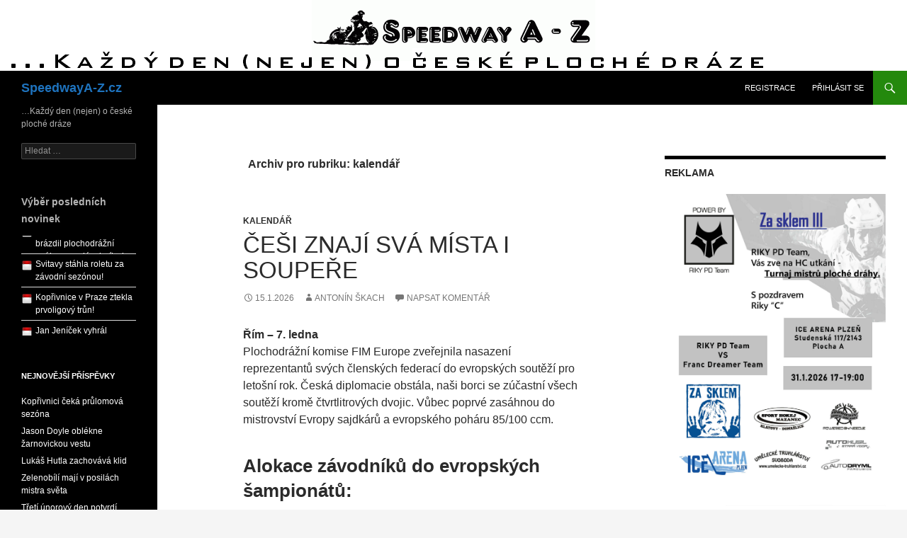

--- FILE ---
content_type: text/html; charset=UTF-8
request_url: https://www.speedwaya-z.cz/?cat=1535
body_size: 19965
content:
<!DOCTYPE html>
<!--[if IE 7]>
<html class="ie ie7" lang="cs-CZ">
<![endif]-->
<!--[if IE 8]>
<html class="ie ie8" lang="cs-CZ">
<![endif]-->
<!--[if !(IE 7) & !(IE 8)]><!-->
<html lang="cs-CZ">
<!--<![endif]-->
<head>
	<meta charset="UTF-8">
	<meta name="viewport" content="width=device-width">
	<title>kalendář | SpeedwayA-Z.cz</title>
	<link rel="profile" href="http://gmpg.org/xfn/11">
	<link rel="pingback" href="https://www.speedwaya-z.cz/xmlrpc.php">
	<!--[if lt IE 9]>
	<script src="https://www.speedwaya-z.cz/wp-content/themes/twentyfourteen/js/html5.js"></script>
	<![endif]-->
	    <!-- PVC Template -->
    <script type="text/template" id="pvc-stats-view-template">
    <i class="fa fa-bar-chart pvc-stats-icon medium" aria-hidden="true"></i> 
	<% if ( total_view > 0 ) { %>
		<%= total_view %> <%= total_view > 1 ? "total views" : "total view" %>,
		<% if ( today_view > 0 ) { %>
			<%= today_view %> <%= today_view > 1 ? "views today" : "view today" %>
		<% } else { %>
		no views today		<% } %>
	<% } else { %>
	No views yet	<% } %>
	</script>
    <link rel="dns-prefetch" href="//connect.facebook.net">
<link rel='dns-prefetch' href='//connect.facebook.net' />
<link rel='dns-prefetch' href='//s.w.org' />
<link rel="alternate" type="application/rss+xml" title="SpeedwayA-Z.cz &raquo; RSS zdroj" href="https://www.speedwaya-z.cz/?feed=rss2" />
<link rel="alternate" type="application/rss+xml" title="SpeedwayA-Z.cz &raquo; RSS komentářů" href="https://www.speedwaya-z.cz/?feed=comments-rss2" />
<link rel="alternate" type="text/calendar" title="SpeedwayA-Z.cz &raquo; iCal zdroj" href="https://www.speedwaya-z.cz?post_type=tribe_events&#038;ical=1" />
<link rel="alternate" type="application/rss+xml" title="SpeedwayA-Z.cz &raquo; RSS pro rubriku kalendář" href="https://www.speedwaya-z.cz/?feed=rss2&#038;cat=1535" />
		<script type="text/javascript">
			window._wpemojiSettings = {"baseUrl":"https:\/\/s.w.org\/images\/core\/emoji\/2.3\/72x72\/","ext":".png","svgUrl":"https:\/\/s.w.org\/images\/core\/emoji\/2.3\/svg\/","svgExt":".svg","source":{"concatemoji":"https:\/\/www.speedwaya-z.cz\/wp-includes\/js\/wp-emoji-release.min.js?ver=4.8.25"}};
			!function(t,a,e){var r,i,n,o=a.createElement("canvas"),l=o.getContext&&o.getContext("2d");function c(t){var e=a.createElement("script");e.src=t,e.defer=e.type="text/javascript",a.getElementsByTagName("head")[0].appendChild(e)}for(n=Array("flag","emoji4"),e.supports={everything:!0,everythingExceptFlag:!0},i=0;i<n.length;i++)e.supports[n[i]]=function(t){var e,a=String.fromCharCode;if(!l||!l.fillText)return!1;switch(l.clearRect(0,0,o.width,o.height),l.textBaseline="top",l.font="600 32px Arial",t){case"flag":return(l.fillText(a(55356,56826,55356,56819),0,0),e=o.toDataURL(),l.clearRect(0,0,o.width,o.height),l.fillText(a(55356,56826,8203,55356,56819),0,0),e===o.toDataURL())?!1:(l.clearRect(0,0,o.width,o.height),l.fillText(a(55356,57332,56128,56423,56128,56418,56128,56421,56128,56430,56128,56423,56128,56447),0,0),e=o.toDataURL(),l.clearRect(0,0,o.width,o.height),l.fillText(a(55356,57332,8203,56128,56423,8203,56128,56418,8203,56128,56421,8203,56128,56430,8203,56128,56423,8203,56128,56447),0,0),e!==o.toDataURL());case"emoji4":return l.fillText(a(55358,56794,8205,9794,65039),0,0),e=o.toDataURL(),l.clearRect(0,0,o.width,o.height),l.fillText(a(55358,56794,8203,9794,65039),0,0),e!==o.toDataURL()}return!1}(n[i]),e.supports.everything=e.supports.everything&&e.supports[n[i]],"flag"!==n[i]&&(e.supports.everythingExceptFlag=e.supports.everythingExceptFlag&&e.supports[n[i]]);e.supports.everythingExceptFlag=e.supports.everythingExceptFlag&&!e.supports.flag,e.DOMReady=!1,e.readyCallback=function(){e.DOMReady=!0},e.supports.everything||(r=function(){e.readyCallback()},a.addEventListener?(a.addEventListener("DOMContentLoaded",r,!1),t.addEventListener("load",r,!1)):(t.attachEvent("onload",r),a.attachEvent("onreadystatechange",function(){"complete"===a.readyState&&e.readyCallback()})),(r=e.source||{}).concatemoji?c(r.concatemoji):r.wpemoji&&r.twemoji&&(c(r.twemoji),c(r.wpemoji)))}(window,document,window._wpemojiSettings);
		</script>
		<style type="text/css">
img.wp-smiley,
img.emoji {
	display: inline !important;
	border: none !important;
	box-shadow: none !important;
	height: 1em !important;
	width: 1em !important;
	margin: 0 .07em !important;
	vertical-align: -0.1em !important;
	background: none !important;
	padding: 0 !important;
}
</style>
<link rel='stylesheet' id='cssnews-css'  href='https://www.speedwaya-z.cz/wp-content/plugins/sp-news-and-widget/css/stylenews.css?ver=4.8.25' type='text/css' media='all' />
<link rel='stylesheet' id='gglcptch-css'  href='https://www.speedwaya-z.cz/wp-content/plugins/google-captcha/css/gglcptch.css?ver=1.32' type='text/css' media='all' />
<link rel='stylesheet' id='font-awesome-styles-css'  href='https://www.speedwaya-z.cz/wp-content/plugins/page-views-count/admin/assets/css/font-awesome.min.css?ver=4.5.0' type='text/css' media='all' />
<link rel='stylesheet' id='a3-pvc-style-css'  href='https://www.speedwaya-z.cz/wp-content/plugins/page-views-count/assets/css/style.min.css?ver=2.0.0' type='text/css' media='all' />
<link rel='stylesheet' id='wordpress-popular-posts-css-css'  href='https://www.speedwaya-z.cz/wp-content/plugins/wordpress-popular-posts/public/css/wpp.css?ver=4.0.5' type='text/css' media='all' />
<link rel='stylesheet' id='wp-polls-css'  href='https://www.speedwaya-z.cz/wp-content/plugins/wp-polls/polls-css.css?ver=2.69' type='text/css' media='all' />
<style id='wp-polls-inline-css' type='text/css'>
.wp-polls .pollbar {
	margin: 1px;
	font-size: 6px;
	line-height: 8px;
	height: 8px;
	background-image: url('https://www.speedwaya-z.cz/wp-content/plugins/wp-polls/images/default/pollbg.gif');
	border: 1px solid #c8c8c8;
}

</style>
<link rel='stylesheet' id='tribe-events-full-calendar-style-css'  href='https://www.speedwaya-z.cz/wp-content/plugins/the-events-calendar/src/resources/css/tribe-events-full.min.css?ver=4.6.1' type='text/css' media='all' />
<link rel='stylesheet' id='tribe-events-calendar-style-css'  href='https://www.speedwaya-z.cz/wp-content/plugins/the-events-calendar/src/resources/css/tribe-events-theme.min.css?ver=4.6.1' type='text/css' media='all' />
<link rel='stylesheet' id='tribe-events-calendar-full-mobile-style-css'  href='https://www.speedwaya-z.cz/wp-content/plugins/the-events-calendar/src/resources/css/tribe-events-full-mobile.min.css?ver=4.6.1' type='text/css' media='only screen and (max-width: 768px)' />
<link rel='stylesheet' id='tribe-events-calendar-mobile-style-css'  href='https://www.speedwaya-z.cz/wp-content/plugins/the-events-calendar/src/resources/css/tribe-events-theme-mobile.min.css?ver=4.6.1' type='text/css' media='only screen and (max-width: 768px)' />
<link rel='stylesheet' id='genericons-css'  href='https://www.speedwaya-z.cz/wp-content/themes/twentyfourteen/genericons/genericons.css?ver=3.0.3' type='text/css' media='all' />
<link rel='stylesheet' id='twentyfourteen-style-css'  href='https://www.speedwaya-z.cz/wp-content/themes/twentyfourteen/style.css?ver=4.8.25' type='text/css' media='all' />
<!--[if lt IE 9]>
<link rel='stylesheet' id='twentyfourteen-ie-css'  href='https://www.speedwaya-z.cz/wp-content/themes/twentyfourteen/css/ie.css?ver=20131205' type='text/css' media='all' />
<![endif]-->
<link rel='stylesheet' id='a3pvc-css'  href='//www.speedwaya-z.cz/wp-content/uploads/sass/pvc.min.css?ver=1508143237' type='text/css' media='all' />
<script type='text/javascript' src='https://www.speedwaya-z.cz/wp-includes/js/jquery/jquery.js?ver=1.12.4'></script>
<script type='text/javascript' src='https://www.speedwaya-z.cz/wp-includes/js/jquery/jquery-migrate.min.js?ver=1.4.1'></script>
<script type='text/javascript' src='https://www.speedwaya-z.cz/wp-content/plugins/sp-news-and-widget/js/jcarousellite.js?ver=4.8.25'></script>
<script type='text/javascript' src='https://www.speedwaya-z.cz/wp-includes/js/underscore.min.js?ver=1.8.3'></script>
<script type='text/javascript' src='https://www.speedwaya-z.cz/wp-includes/js/backbone.min.js?ver=1.2.3'></script>
<script type='text/javascript'>
/* <![CDATA[ */
var vars = {"rest_api_url":"https:\/\/www.speedwaya-z.cz\/index.php?rest_route=\/pvc\/v1"};
/* ]]> */
</script>
<script type='text/javascript' src='https://www.speedwaya-z.cz/wp-content/plugins/page-views-count/assets/js/pvc.backbone.min.js?ver=2.0.0'></script>
<link rel='https://api.w.org/' href='https://www.speedwaya-z.cz/index.php?rest_route=/' />
<link rel="EditURI" type="application/rsd+xml" title="RSD" href="https://www.speedwaya-z.cz/xmlrpc.php?rsd" />
<link rel="wlwmanifest" type="application/wlwmanifest+xml" href="https://www.speedwaya-z.cz/wp-includes/wlwmanifest.xml" /> 
<meta name="generator" content="WordPress 4.8.25" />
	<script type="text/javascript">
	
jQuery(function() {
	 jQuery(".newsticker-jcarousellite").jCarouselLite({
		vertical: true,
		hoverPause:true,
		visible: 3,
		auto: 500,
		speed:2000,
	});  
	 jQuery(".newstickerthumb-jcarousellite").jCarouselLite({
		vertical: true,
		hoverPause:true,
		visible: 3,
		auto: 500,
		speed:2000,  
	}); 
});
</script>
	<meta name="tec-api-version" content="v1"><meta name="tec-api-origin" content="https://www.speedwaya-z.cz"><link rel="https://theeventscalendar.com/" href="https://www.speedwaya-z.cz/index.php?rest_route=/tribe/events/v1/" />	<style type="text/css" id="twentyfourteen-header-css">
			.site-title a {
			color: #1e73be;
		}
		</style>
	<meta property="og:site_name" content="SpeedwayA-Z.cz">
<meta property="og:type" content="website">
<meta property="og:locale" content="cs_CZ">
</head>

<body class="archive category category-kalendar-ME category-1535 tribe-no-js tribe-theme-twentyfourteen group-blog header-image list-view">
<div id="page" class="hfeed site">
		<div id="site-header">
		<a href="https://www.speedwaya-z.cz/" rel="home">
			<img src="https://www.speedwaya-z.cz/wp-content/uploads/2015/03/logohlavni2.png" height="100" alt="SpeedwayA-Z.cz">
		</a>
	</div>
	
	<header id="masthead" class="site-header" role="banner">
		<div class="header-main">
			<h1 class="site-title"><a href="https://www.speedwaya-z.cz/" rel="home">SpeedwayA-Z.cz</a></h1>

			<div class="search-toggle">
				<a href="#search-container" class="screen-reader-text" aria-expanded="false" aria-controls="search-container">Hledat</a>
			</div>

			<nav id="primary-navigation" class="site-navigation primary-navigation" role="navigation">
				<button class="menu-toggle">Základní navigační menu</button>
				<a class="screen-reader-text skip-link" href="#content">Přejít k obsahu webu</a>
				<li><a href="https://www.speedwaya-z.cz/wp-login.php?action=register">Registrace</a></li><a href="https://www.speedwaya-z.cz/wp-login.php">Přihlásit se</a>			</nav>
		</div>

		<div id="search-container" class="search-box-wrapper hide">
			<div class="search-box">
				<form role="search" method="get" class="search-form" action="https://www.speedwaya-z.cz/">
				<label>
					<span class="screen-reader-text">Vyhledávání</span>
					<input type="search" class="search-field" placeholder="Hledat &hellip;" value="" name="s" />
				</label>
				<input type="submit" class="search-submit" value="Hledat" />
			</form>			</div>
		</div>
	</header><!-- #masthead -->

	<div id="main" class="site-main">

	<section id="primary" class="content-area">
		<div id="content" class="site-content" role="main">

			
			<header class="archive-header">
				<h1 class="archive-title">Archiv pro rubriku: kalendář</h1>

							</header><!-- .archive-header -->

			
<article id="post-64896" class="post-64896 post type-post status-publish format-standard hentry category-kalendar-ME tag-2026-challenge-day-pardubice tag-2026-me-u19-plzen tag-2026-me-u24t-pardubice">
	
	<header class="entry-header">
				<div class="entry-meta">
			<span class="cat-links"><a href="https://www.speedwaya-z.cz/?cat=1535" rel="category">kalendář</a></span>
		</div>
		<h1 class="entry-title"><a href="https://www.speedwaya-z.cz/?p=64896" rel="bookmark">Češi znají svá místa i soupeře</a></h1>
		<div class="entry-meta">
			<span class="entry-date"><a href="https://www.speedwaya-z.cz/?p=64896" rel="bookmark"><time class="entry-date" datetime="2026-01-15T18:12:13+00:00">15.1.2026</time></a></span> <span class="byline"><span class="author vcard"><a class="url fn n" href="https://www.speedwaya-z.cz/?author=1" rel="author">Antonín Škach</a></span></span>			<span class="comments-link"><a href="https://www.speedwaya-z.cz/?p=64896#respond">Napsat komentář</a></span>
					</div><!-- .entry-meta -->
	</header><!-- .entry-header -->

		<div class="entry-content">
		<p><b>Řím – 7. ledna </b><br />
Plochodrážní komise FIM Europe zveřejnila nasazení reprezentantů svých členských federací do evropských soutěží pro letošní rok. Česká diplomacie obstála, naši borci se zúčastní všech soutěží kromě čtvrtlitrových dvojic. Vůbec poprvé zasáhnou do mistrovství Evropy sajdkárů a evropského poháru 85/100 ccm.</p>
<h1>Alokace závodníků do evropských šampionátů:</h1>
<table>
<tbody>
<tr>
<td></td>
<td><b>CZ</b></td>
<td><b>soupeři</b></td>
</tr>
<tr>
<td><b>ME jednotlivců: </b></td>
<td></td>
<td></td>
</tr>
<tr>
<td>QR1-Mureck</td>
<td>2</td>
<td>GB1 – A1 – SLO1 – BG1 – D1 – DK1 – I1 – UA1 – ROM1 – LAT1 – H1 – PL2 – S1</td>
</tr>
<tr>
<td>QR2 – Stralsund</td>
<td>1</td>
<td>GB1 – SLO1 – D2 – DK1 – F1 – UA1 – NL1 – LAT1 – N1 – PL1 – SK1 – FIN 1 – S2</td>
</tr>
<tr>
<td>QR3 – Lamothe</td>
<td>1</td>
<td>GB1 – A1 – SLO1 – D1 – DK2 – F1 – I1 – UA1 – NL1 – LAT1 – N1 – PL1 – FIN1 – S1</td>
</tr>
<tr>
<td>ECC – Lonigo</td>
<td></td>
<td>I1 – po 5 z každého QR</td>
</tr>
<tr>
<td></td>
<td></td>
<td></td>
</tr>
<tr>
<td><b>ME U19: </b></td>
<td></td>
<td></td>
</tr>
<tr>
<td>SF1 – Debrecen</td>
<td>1</td>
<td>GB1 – SLO1 – D1 – DK2 – I1 – UA1 – NL1 – H1 – LAT1 – PL2 – FIN1 – S2</td>
</tr>
<tr>
<td>SF2 – Plzeň</td>
<td>2</td>
<td>GB2 – SLO2 – D2 – DK2 – F1 – UA1 – LAT1 – PL2 – FIN 1 – S1</td>
</tr>
<tr>
<td>FIN – Krško</td>
<td></td>
<td>8 z každého SF – pokud nepostoupí žádný SLO, z Plzně postoupí jen 7</td>
</tr>
<tr>
<td></td>
<td></td>
<td></td>
</tr>
<tr>
<td><b>ME družstev: </b></td>
<td></td>
<td></td>
</tr>
<tr>
<td>challenge A – Pardubice</td>
<td></td>
<td>SLO – DK – UA – N</td>
</tr>
<tr>
<td>challenge B – Pardubice</td>
<td>CZ</td>
<td>F – LAT – S</td>
</tr>
<tr>
<td>finále – TBA</td>
<td></td>
<td>PL – vítězové A a B – lepší druhý tým z A a B</td>
</tr>
<tr>
<td></td>
<td></td>
<td></td>
</tr>
<tr>
<td><b>ME družstev U24: </b></td>
<td></td>
<td></td>
</tr>
<tr>
<td>QR – Pardubice</td>
<td>CZ</td>
<td>SLO – F – S</td>
</tr>
<tr>
<td>FIN – Grudziadz</td>
<td></td>
<td>GB – DK – PL – vítěz QR</td>
</tr>
<tr>
<td></td>
<td></td>
<td></td>
</tr>
<tr>
<td><b>ME dvojic: </b></td>
<td></td>
<td></td>
</tr>
<tr>
<td>SF1 – Macon</td>
<td></td>
<td>GB – SLO – DK – F – I – NL – N</td>
</tr>
<tr>
<td>SF2 – Mureck</td>
<td>CZ</td>
<td>A – UA – ROM – LAT – FIN – S</td>
</tr>
<tr>
<td>FIN – Grudziadz</td>
<td></td>
<td>PL – po 3 z každého SF</td>
</tr>
<tr>
<td></td>
<td></td>
<td></td>
</tr>
<tr>
<td><b>ME dvojic U19: </b></td>
<td></td>
<td></td>
</tr>
<tr>
<td>Pocking</td>
<td>CZ</td>
<td>GB – SLO – D – DK – UA – PL – S</td>
</tr>
<tr>
<td></td>
<td></td>
<td></td>
</tr>
<tr>
<td><b>ME tráva: </b></td>
<td></td>
<td></td>
</tr>
<tr>
<td>challenge – Bielefeld</td>
<td>1</td>
<td>GB3 – A1 – D3 – DK2 – F3 – NL3 – N1 – FIN1</td>
</tr>
<tr>
<td>FIN – Aduard</td>
<td></td>
<td>GB1 – DK1 – NL1 – 11 z challenge – 3 divoké karty</td>
</tr>
<tr>
<td></td>
<td></td>
<td></td>
</tr>
<tr>
<td><b>ME side: </b></td>
<td></td>
<td></td>
</tr>
<tr>
<td>challenge – Werlte</td>
<td>1</td>
<td>GB2 – B1 – G3 – DK1 – F2 – FIN1 – NL1</td>
</tr>
<tr>
<td>FIN – Berghaupten</td>
<td></td>
<td>GB1 – D1 – F1 – 6 z challenge – 2 divoké karty</td>
</tr>
<tr>
<td></td>
<td></td>
<td></td>
</tr>
<tr>
<td><b>ME ledy: </b></td>
<td></td>
<td></td>
</tr>
<tr>
<td>FIN – Varkaus</td>
<td>2</td>
<td>GB1 – A2 – D2 – I1 – NL2 – N1 – FIN2 – S3</td>
</tr>
<tr>
<td></td>
<td></td>
<td></td>
</tr>
<tr>
<td><b>250ccm: </b></td>
<td></td>
<td></td>
</tr>
<tr>
<td>challenge – Žarnovica</td>
<td>2</td>
<td>GB2 – SLO1 – D2 – DK1 – I1 – ROM1 – UA2 – LAT1 – FIN1 – S2</td>
</tr>
<tr>
<td>finále – Žarnovica</td>
<td></td>
<td>D1 – DK2 – PL4 – SK1 – 8 z challenge</td>
</tr>
<tr>
<td></td>
<td></td>
<td></td>
</tr>
<tr>
<td><b>dvojice 250 ccm: </b></td>
<td></td>
<td></td>
</tr>
<tr>
<td>Gdaňsk</td>
<td></td>
<td>GB – D – DK – UA – ROM – PL – S</td>
</tr>
<tr>
<td></td>
<td></td>
<td></td>
</tr>
<tr>
<td><b>125 ccm: </b></td>
<td></td>
<td></td>
</tr>
<tr>
<td>Workington</td>
<td>požadavek 2</td>
<td>bude zveřejněno 30 dnů před závodem</td>
</tr>
<tr>
<td></td>
<td></td>
<td></td>
</tr>
<tr>
<td><b>85/100 ccm: </b></td>
<td></td>
<td></td>
</tr>
<tr>
<td>TBA</td>
<td>požadavek 1</td>
<td>bude zveřejněno 30 dnů před závodem</td>
</tr>
</tbody>
</table>
<figure id="attachment_64706" style="width: 800px" class="wp-caption aligncenter"><a href="http://www.speedwaya-z.cz/wp-content/uploads/2025/12/s1.jpg"><img class="wp-image-64706 size-full" src="http://www.speedwaya-z.cz/wp-content/uploads/2025/12/s1.jpg" alt="" width="800" height="533" srcset="https://www.speedwaya-z.cz/wp-content/uploads/2025/12/s1.jpg 800w, https://www.speedwaya-z.cz/wp-content/uploads/2025/12/s1-300x200.jpg 300w, https://www.speedwaya-z.cz/wp-content/uploads/2025/12/s1-768x512.jpg 768w" sizes="(max-width: 800px) 100vw, 800px" /></a><figcaption class="wp-caption-text">Pardubice uvidí nejvíce podniků plochodrážních šampionátů starého kontinentu | foto Antonín Škach</figcaption></figure>
	</div><!-- .entry-content -->
	
	<footer class="entry-meta"><span class="tag-links"><a href="https://www.speedwaya-z.cz/?tag=2026-challenge-day-pardubice" rel="tag">2026 challenge day Pardubice</a><a href="https://www.speedwaya-z.cz/?tag=2026-me-u19-plzen" rel="tag">2026 ME U19 Plzeň</a><a href="https://www.speedwaya-z.cz/?tag=2026-me-u24t-pardubice" rel="tag">2026 ME U24T Pardubice</a></span></footer></article><!-- #post-## -->

<article id="post-64568" class="post-64568 post type-post status-publish format-standard hentry category-kalendar-ME">
	
	<header class="entry-header">
				<div class="entry-meta">
			<span class="cat-links"><a href="https://www.speedwaya-z.cz/?cat=1535" rel="category">kalendář</a></span>
		</div>
		<h1 class="entry-title"><a href="https://www.speedwaya-z.cz/?p=64568" rel="bookmark">FIM Europe dnes zveřejnila svůj kalendář</a></h1>
		<div class="entry-meta">
			<span class="entry-date"><a href="https://www.speedwaya-z.cz/?p=64568" rel="bookmark"><time class="entry-date" datetime="2025-12-05T17:50:51+00:00">5.12.2025</time></a></span> <span class="byline"><span class="author vcard"><a class="url fn n" href="https://www.speedwaya-z.cz/?author=1" rel="author">Antonín Škach</a></span></span>		</div><!-- .entry-meta -->
	</header><!-- .entry-header -->

		<div class="entry-content">
		<p><b>Řím – 5. listopadu </b><br />
Evropská motocyklová federace dnes zveřejnila plochodrážní kalendář svých šampionátů. Kromě finále družstev v něm chybí čtveřice mítinků SEC. Ale protože seriál končí druhého října, tedy v pátek před Zlatou přilbou, není těžké spekulovat, na jakém stadiónu opět vyhlásí evropského mistra. Pakliže se přidržíme pevné a oficiální země, v Pardubicích půjdeme na challenge družstev a kvalifikační kolo týmových čtyřiadvacítek. Plzeň uspořádá semifinále devatenáctek a Žarnovica zajistí šampionát dvěstěpadesátek.</p>
<h2>Plochodrážní kalendář FIM Europe 2026:</h2>
<table>
<tbody>
<tr>
<td><b>ME jednotlivců SEC: </b></td>
<td></td>
</tr>
<tr>
<td>25.4.</td>
<td>kvalifikační kolo 1 – Mureck (A)</td>
</tr>
<tr>
<td>25.4.</td>
<td>kvalifikační kolo 2 – Stralsund (D)</td>
</tr>
<tr>
<td>16.5.</td>
<td>kvalifikační kolo 3 – Lamothe-Landerron (F)</td>
</tr>
<tr>
<td>13.6.</td>
<td>challenge – Lonigo (I)</td>
</tr>
<tr>
<td></td>
<td></td>
</tr>
<tr>
<td>18.7.</td>
<td>finále 1 – TBA</td>
</tr>
<tr>
<td>5.9.</td>
<td>finále 2 – TBA</td>
</tr>
<tr>
<td>19.9.</td>
<td>finále 3 – TBA</td>
</tr>
<tr>
<td>2.10.</td>
<td>finále 4 – TBA</td>
</tr>
<tr>
<td></td>
<td></td>
</tr>
<tr>
<td></td>
<td></td>
</tr>
<tr>
<td><b>ME družstev: </b></td>
<td></td>
</tr>
<tr>
<td>18.4.</td>
<td>challenge day – Pardubice (CZ)</td>
</tr>
<tr>
<td>9.9.</td>
<td>finále – TBA</td>
</tr>
<tr>
<td></td>
<td></td>
</tr>
<tr>
<td></td>
<td></td>
</tr>
<tr>
<td><b>ME U19: </b></td>
<td></td>
</tr>
<tr>
<td>20.6.</td>
<td>semifinále 1 – Debrecen (H)</td>
</tr>
<tr>
<td>20.6.</td>
<td>semifinále 2 – Plzeň (CZ)</td>
</tr>
<tr>
<td>5.9.</td>
<td>finále – Krško (SLO)</td>
</tr>
<tr>
<td></td>
<td></td>
</tr>
<tr>
<td></td>
<td></td>
</tr>
<tr>
<td><b>ME dvojic U19: </b></td>
<td></td>
</tr>
<tr>
<td>26.9.</td>
<td>finále – Pocking (D)</td>
</tr>
<tr>
<td></td>
<td></td>
</tr>
<tr>
<td></td>
<td></td>
</tr>
<tr>
<td><b>ME družstev U24: </b></td>
<td></td>
</tr>
<tr>
<td>6.6.</td>
<td>kvalifikační kolo – Pardubice</td>
</tr>
<tr>
<td>22.8.</td>
<td>finále – Grudziadz (PL)</td>
</tr>
<tr>
<td></td>
<td></td>
</tr>
<tr>
<td></td>
<td></td>
</tr>
<tr>
<td><b>ME dvojic: </b></td>
<td></td>
</tr>
<tr>
<td>4.7.</td>
<td>semifinále 1 – Macon (F)</td>
</tr>
<tr>
<td>12.9.</td>
<td>semifinále 2 – Mureck (A)</td>
</tr>
<tr>
<td>10.10.</td>
<td>finále – Grudziadz (PL)</td>
</tr>
<tr>
<td></td>
<td></td>
</tr>
<tr>
<td></td>
<td></td>
</tr>
<tr>
<td><b>ME ledy: </b></td>
<td></td>
</tr>
<tr>
<td>21.2.</td>
<td>finále – Varkaus (FIN)</td>
</tr>
<tr>
<td></td>
<td></td>
</tr>
<tr>
<td></td>
<td></td>
</tr>
<tr>
<td><b>ME tráva: </b></td>
<td></td>
</tr>
<tr>
<td>31.5.</td>
<td>challenge – Bielefeld (D)</td>
</tr>
<tr>
<td>29.8.</td>
<td>finále – Aduard (NL)</td>
</tr>
<tr>
<td></td>
<td></td>
</tr>
<tr>
<td></td>
<td></td>
</tr>
<tr>
<td><b>ME sidecarů: </b></td>
<td></td>
</tr>
<tr>
<td>25.7.</td>
<td>challenge – Werlte (D)</td>
</tr>
<tr>
<td>30.8.</td>
<td>finále – Berghaupten (D)</td>
</tr>
<tr>
<td></td>
<td></td>
</tr>
<tr>
<td></td>
<td></td>
</tr>
<tr>
<td><b>ME 250 ccm: </b></td>
<td></td>
</tr>
<tr>
<td>1.8.</td>
<td>challenge – Žarnovica (SK)</td>
</tr>
<tr>
<td>2.8.</td>
<td>finále – Žarnovica (SK)</td>
</tr>
<tr>
<td></td>
<td></td>
</tr>
<tr>
<td></td>
<td></td>
</tr>
<tr>
<td><b>ME družstev 250 ccm: </b></td>
<td></td>
</tr>
<tr>
<td>19.9.</td>
<td>finále – Gdaňsk (PL)</td>
</tr>
<tr>
<td></td>
<td></td>
</tr>
<tr>
<td></td>
<td></td>
</tr>
<tr>
<td><b>evropský pohár mládeže 125 ccm: </b></td>
<td></td>
</tr>
<tr>
<td>9.8.</td>
<td>finále – Workington (GB)</td>
</tr>
</tbody>
</table>
<figure id="attachment_48647" style="width: 533px" class="wp-caption aligncenter"><a href="http://www.speedwaya-z.cz/wp-content/uploads/2022/01/a-15.jpg"><img class="wp-image-48647 size-full" src="http://www.speedwaya-z.cz/wp-content/uploads/2022/01/a-15.jpg" alt="" width="533" height="800" srcset="https://www.speedwaya-z.cz/wp-content/uploads/2022/01/a-15.jpg 533w, https://www.speedwaya-z.cz/wp-content/uploads/2022/01/a-15-200x300.jpg 200w" sizes="(max-width: 533px) 100vw, 533px" /></a><figcaption class="wp-caption-text">Pardubice budou opět hostit nevídaný počet závodů MS a ME  | foto Pavel Fišer</figcaption></figure>
	</div><!-- .entry-content -->
	
	</article><!-- #post-## -->

<article id="post-60472" class="post-60472 post type-post status-publish format-standard hentry category-kalendar-ME">
	
	<header class="entry-header">
				<div class="entry-meta">
			<span class="cat-links"><a href="https://www.speedwaya-z.cz/?cat=1535" rel="category">kalendář</a></span>
		</div>
		<h1 class="entry-title"><a href="https://www.speedwaya-z.cz/?p=60472" rel="bookmark">Čeští závodníci nastoupí na všech evropských frontách</a></h1>
		<div class="entry-meta">
			<span class="entry-date"><a href="https://www.speedwaya-z.cz/?p=60472" rel="bookmark"><time class="entry-date" datetime="2025-01-14T17:08:55+00:00">14.1.2025</time></a></span> <span class="byline"><span class="author vcard"><a class="url fn n" href="https://www.speedwaya-z.cz/?author=1" rel="author">Antonín Škach</a></span></span>		</div><!-- .entry-meta -->
	</header><!-- .entry-header -->

		<div class="entry-content">
		<p>Sedm závodů plochodrážních mistrovství světa a Evropy uvidí v letošním roce čeští diváci. Slovenští dva. Všechno odstartuje již v půlce dubna v Pardubicích, kde se šestnáctka devatenáctiletých závodníků popere o postup do finále starého kontinentu. Ptát se na přesnou podobu startovní listiny je poněkud předčasné, ovšem kvóty schválené pro národní federace jsou již známé. Ostatně pro další závody v gesci FIM Europe také.</p>
<p>&nbsp;</p>
<h2>Alokace závodníků pro plochodrážní evropské šampionáty 2025:</h2>
<table>
<tbody>
<tr>
<td><b>ME jednotlivců:</b></td>
<td>QR1 – Brokstedt</td>
<td>1CZ – 1GB – 2D – 1DK – 1F – 1I – 1UA – 1NL – 1LAT – 1NL – 2PL – 1FIN – 2S</td>
</tr>
<tr>
<td></td>
<td>QR2 – Mureck</td>
<td>1CZ – 1GV – 1A – 1SLO – 1D – 1DK – 1F – 2I &#8211; 1UA – 1CRO – 1LAT – 1N – 2PL – 1S</td>
</tr>
<tr>
<td></td>
<td>QR3 – Debrecen</td>
<td>2 CZ – 1SLO – 1BG – 2D – 1DK – 1UA – 1F – 1LAT – 1H – 1N – 2PL &#8211; 1SK – 1S</td>
</tr>
<tr>
<td></td>
<td>QR4 – Lamothe</td>
<td>1CZ – 1GB – 1A – 1D – 2DK – 2F- 1I – 1UA – 1NL – 2LAT – 2PL -1S</td>
</tr>
<tr>
<td></td>
<td>ECC – Stralsund</td>
<td>4QR1 – 4QR2 – 4QR3 – 4QR4 (když nepostoupí D, tak 3)</td>
</tr>
<tr>
<td></td>
<td></td>
<td></td>
</tr>
<tr>
<td><b>ME U19: </b></td>
<td>SF1 – Pardubice</td>
<td>2CZ – 1GB – 2D – 1DK – 1F- 1UA – 1NL – 1LAT – 1N – 2PL – 1FIN – 2S</td>
</tr>
<tr>
<td></td>
<td>SF– Žarnovica</td>
<td>2CZ – 2GB – 1D – 2DK – 1UA – 1H – 1LAT – 3PL – 1SK – 2S</td>
</tr>
<tr>
<td></td>
<td>FIN – Grudziadz</td>
<td>8SF1 – 8SF2 (když nepostoupí PL, tak 7)</td>
</tr>
<tr>
<td></td>
<td></td>
<td></td>
</tr>
<tr>
<td><b>ME U19 dvojic: </b></td>
<td>FIN – Plzeň</td>
<td>CZ – GB – D –DK – UA – LAT – PL – S</td>
</tr>
<tr>
<td></td>
<td></td>
<td></td>
</tr>
<tr>
<td><b>ME družstev: </b></td>
<td>FIN A – Pardubice</td>
<td>CZ – DK – F – UA</td>
</tr>
<tr>
<td></td>
<td>FIN B – Elgane</td>
<td>D – LAT – N – S</td>
</tr>
<tr>
<td></td>
<td>GF – Gdaňsk</td>
<td>PL – vítězové FINA + B – lepší tým na druhém místě FIN A/B</td>
</tr>
<tr>
<td></td>
<td></td>
<td></td>
</tr>
<tr>
<td><b>ME družstev U24: </b></td>
<td>QR – Ludwigslust</td>
<td>CZ – GB – D – DK</td>
</tr>
<tr>
<td></td>
<td>FIN – Macon</td>
<td>F – PL – 2QR</td>
</tr>
<tr>
<td></td>
<td></td>
<td></td>
</tr>
<tr>
<td><b>ME dvojic: </b></td>
<td>QR – Krško</td>
<td>CZ – SLO – D – F – I – UA – N – S</td>
</tr>
<tr>
<td></td>
<td>FIN – Daugavpils</td>
<td>GB – DK – LAT – 1PL – 1FIN – 3QR</td>
</tr>
<tr>
<td></td>
<td></td>
<td></td>
</tr>
<tr>
<td><b>ME tráva: </b></td>
<td>SF1 – St. Macaire</td>
<td>1CZ – 3GB – 2D – 1DK – 3F – 3NL – 1N – 1FIN</td>
</tr>
<tr>
<td></td>
<td>SF2 – Werlte</td>
<td>1CZ – 3GB – 1A – 3D – 1DK – 2F – 3NL – 1FIN</td>
</tr>
<tr>
<td></td>
<td>FIN – Eenrum</td>
<td>9SF1 – 9SF2 (když nepostoupi NL, tak 8+1)</td>
</tr>
<tr>
<td></td>
<td></td>
<td></td>
</tr>
<tr>
<td><b>ME ledy: </b></td>
<td>FIN – Sanok</td>
<td>2CZ – 1GB – 2A – 2D – 1I – 2NL – 1N – 1PL – 2FIN – 2S</td>
</tr>
<tr>
<td></td>
<td></td>
<td></td>
</tr>
<tr>
<td><b>EP 250 ccm: </b></td>
<td>SF1 – Kumla</td>
<td>1CZ – 1GB – 1SLO – 2D – 2DK – 1EST – 1F – 1I – 1UA – 2PL – 1SK – 2S</td>
</tr>
<tr>
<td></td>
<td>SF2 – Kumla</td>
<td>1CZ – 2GB – 1SLO – 1D – 1DK – 1EST -1F – 1ROM – 1UA – 1LAT – 1N – 2PL – 1FIN – 1S</td>
</tr>
<tr>
<td></td>
<td>FIN – Kumla</td>
<td>8SF1 &#8211; 8SF2 (když nepostoupí S, tak 7)</td>
</tr>
<tr>
<td></td>
<td></td>
<td></td>
</tr>
<tr>
<td><b>ME dvojic 250 ccm: </b></td>
<td>seriál</td>
<td>CZ – GB – SLO – D – DK – EST – F – UA – PL – S</td>
</tr>
<tr>
<td></td>
<td></td>
<td></td>
</tr>
<tr>
<td><b>EP 125 ccm: </b></td>
<td>Riga</td>
<td>uzávěrka 30 dnů předem – CZ poptává 3, SK 2 místa</td>
</tr>
</tbody>
</table>
<figure id="attachment_60316" style="width: 600px" class="wp-caption aligncenter"><a href="http://www.speedwaya-z.cz/wp-content/uploads/2024/12/b-7.jpg"><img class="size-full wp-image-60316" src="http://www.speedwaya-z.cz/wp-content/uploads/2024/12/b-7.jpg" alt="" width="600" height="800" srcset="https://www.speedwaya-z.cz/wp-content/uploads/2024/12/b-7.jpg 600w, https://www.speedwaya-z.cz/wp-content/uploads/2024/12/b-7-225x300.jpg 225w" sizes="(max-width: 600px) 100vw, 600px" /></a><figcaption class="wp-caption-text">Ovál ve Svítkově čeká na jarní probuzení | foto František Kalina</figcaption></figure>
	</div><!-- .entry-content -->
	
	</article><!-- #post-## -->

<article id="post-60368" class="post-60368 post type-post status-publish format-standard hentry category-kalendar-ME">
	
	<header class="entry-header">
				<div class="entry-meta">
			<span class="cat-links"><a href="https://www.speedwaya-z.cz/?cat=1535" rel="category">kalendář</a></span>
		</div>
		<h1 class="entry-title"><a href="https://www.speedwaya-z.cz/?p=60368" rel="bookmark">Evropský kalendář dozrál</a></h1>
		<div class="entry-meta">
			<span class="entry-date"><a href="https://www.speedwaya-z.cz/?p=60368" rel="bookmark"><time class="entry-date" datetime="2024-12-27T10:15:43+00:00">27.12.2024</time></a></span> <span class="byline"><span class="author vcard"><a class="url fn n" href="https://www.speedwaya-z.cz/?author=1" rel="author">Antonín Škach</a></span></span>		</div><!-- .entry-meta -->
	</header><!-- .entry-header -->

		<div class="entry-content">
		<p><b>Řím – 20. prosince </b><br />
Těsně před Vánoci upravila komise TRC při FIM Europe svůj plochodrážní kalendář na příští rok. Změny se týkají také českých fanoušků, protože semifinále evropských devatenáctek se v Pardubicích nepojede v sobotu, nýbrž již v pátek osmnáctého dubna. Kvalifikační kolo čtyřiadvacetiletých družstev se sune v Ludwigslustu se sune z června až na dvanáctý červenec. Úplně zrušen byl evropský pohár 85 ccm, jež mělo být ve Švédsku. Naproti tomu přibyly data pro oba šampionáty dvěstěpadesátek.</p>
<table>
<tbody>
<tr>
<td><b>ME 250 ccm:</b></td>
<td></td>
</tr>
<tr>
<td>6.9.</td>
<td>semifinále 1 – Kumla (S)</td>
</tr>
<tr>
<td>6.9.</td>
<td>semifinále 2 – Kumla (S)</td>
</tr>
<tr>
<td>7.9.</td>
<td>finále – Kumla (S)</td>
</tr>
<tr>
<td></td>
<td></td>
</tr>
<tr>
<td><b>ME dvojic 250 ccm: </b></td>
<td></td>
</tr>
<tr>
<td>24.6.</td>
<td>finále 1 – TBA (PL)</td>
</tr>
<tr>
<td>16.8.</td>
<td>finále 2 – Randers (DK)</td>
</tr>
<tr>
<td>20.9.</td>
<td>finále 3 – Krško (SLO)</td>
</tr>
</tbody>
</table>
<figure id="attachment_48647" style="width: 533px" class="wp-caption aligncenter"><a href="http://www.speedwaya-z.cz/wp-content/uploads/2022/01/a-15.jpg"><img class="size-full wp-image-48647" src="http://www.speedwaya-z.cz/wp-content/uploads/2022/01/a-15.jpg" alt="" width="533" height="800" srcset="https://www.speedwaya-z.cz/wp-content/uploads/2022/01/a-15.jpg 533w, https://www.speedwaya-z.cz/wp-content/uploads/2022/01/a-15-200x300.jpg 200w" sizes="(max-width: 533px) 100vw, 533px" /></a><figcaption class="wp-caption-text">Evropské devatenáctky se v Pardubicích pojedou již v pátek | foto Pavel Fišer</figcaption></figure>
	</div><!-- .entry-content -->
	
	</article><!-- #post-## -->

<article id="post-60300" class="post-60300 post type-post status-publish format-standard hentry category-kalendar-ME">
	
	<header class="entry-header">
				<div class="entry-meta">
			<span class="cat-links"><a href="https://www.speedwaya-z.cz/?cat=1535" rel="category">kalendář</a></span>
		</div>
		<h1 class="entry-title"><a href="https://www.speedwaya-z.cz/?p=60300" rel="bookmark">Na světě je také evropský kalendář</a></h1>
		<div class="entry-meta">
			<span class="entry-date"><a href="https://www.speedwaya-z.cz/?p=60300" rel="bookmark"><time class="entry-date" datetime="2024-12-12T18:22:36+00:00">12.12.2024</time></a></span> <span class="byline"><span class="author vcard"><a class="url fn n" href="https://www.speedwaya-z.cz/?author=1" rel="author">Antonín Škach</a></span></span>		</div><!-- .entry-meta -->
	</header><!-- .entry-header -->

		<div class="entry-content">
		<p><b>Řím – 12. prosince </b><br />
Plochodrážní termíny byly dnes oficiálně rozšířeny o termíny evropských šampionátů. Kalendář FIM Europe potvrdil vrchol finále SEC v Pardubicích v pátek jejich super víkendu. Svítkov bude hostit ještě dva další evropské podniky a zkrátka nepřijdou ani diváci v Plzni a v Žarnovici.</p>
<h2>Plochodrážní kalendář FIM Europe 2025:</h2>
<table>
<tbody>
<tr>
<td><b>Speedway European Championship:</b></td>
<td></td>
</tr>
<tr>
<td>1.5.</td>
<td>kvalifikační kolo 1 – Brokstedt (D)</td>
</tr>
<tr>
<td>1.5.</td>
<td>kvalifikační kolo 2 – Mureck (A)</td>
</tr>
<tr>
<td>1.5.</td>
<td>kvalifikační kolo 3 – Debrecen (H)</td>
</tr>
<tr>
<td>17.5.</td>
<td>kvalifikační kolo 4 – Lamothe-Landerron (F)</td>
</tr>
<tr>
<td>31.5.</td>
<td>challenge – Stralsund (D)</td>
</tr>
<tr>
<td></td>
<td></td>
</tr>
<tr>
<td>17.7.</td>
<td>finále 1 – Bydhošť (PL)</td>
</tr>
<tr>
<td>26.7.</td>
<td>finále 2 – Güstrow (D)</td>
</tr>
<tr>
<td>23.8.</td>
<td>finále 3 – Leszno (PL)</td>
</tr>
<tr>
<td>19.9.</td>
<td>finále 4 – Pardubice (CZ)</td>
</tr>
<tr>
<td></td>
<td></td>
</tr>
<tr>
<td><b>ME družstev: </b></td>
<td></td>
</tr>
<tr>
<td>10.5.</td>
<td>finále A &#8211; Pardubice (CZ)</td>
</tr>
<tr>
<td>10.5.</td>
<td>finále B – Elgane (N)</td>
</tr>
<tr>
<td>28.6.</td>
<td>Grand Final – Gdaňsk (PL)</td>
</tr>
<tr>
<td></td>
<td></td>
</tr>
<tr>
<td><b>ME družstev U24: </b></td>
<td></td>
</tr>
<tr>
<td>14.6.</td>
<td>kvalifikační kolo – Ludwiglust (D)</td>
</tr>
<tr>
<td>26.7.</td>
<td>finále – Macon (F)</td>
</tr>
<tr>
<td></td>
<td></td>
</tr>
<tr>
<td><b>ME dvojic U19: </b></td>
<td></td>
</tr>
<tr>
<td>6.9.</td>
<td>finále – Plzeň (CZ)</td>
</tr>
<tr>
<td></td>
<td></td>
</tr>
<tr>
<td><b>ME U19: </b></td>
<td></td>
</tr>
<tr>
<td>19.4.</td>
<td>semifinále 1 – Pardubice (CZ)</td>
</tr>
<tr>
<td>3.5.</td>
<td>semifinále 2 – Žarnovica (SK)</td>
</tr>
<tr>
<td>23.8.</td>
<td>finále – Grudziadz (PL)</td>
</tr>
<tr>
<td></td>
<td></td>
</tr>
<tr>
<td><b>ME dvojic: </b></td>
<td></td>
</tr>
<tr>
<td>26.4.</td>
<td>kvalifikační kolo – Krško (SLO)</td>
</tr>
<tr>
<td>19.7.</td>
<td>finále – Daugavpils (LAT</td>
</tr>
<tr>
<td></td>
<td></td>
</tr>
<tr>
<td><b>ME sajdkárů: </b></td>
<td></td>
</tr>
<tr>
<td>7.7.</td>
<td>kvalifikační kolo – St. Macaire (F)</td>
</tr>
<tr>
<td>28.9.</td>
<td>finále – Haunstetten (D)</td>
</tr>
<tr>
<td></td>
<td></td>
</tr>
<tr>
<td><b>ME na travnaté dráze: </b></td>
<td></td>
</tr>
<tr>
<td>7.6.</td>
<td>semifinále 1 – St. Macaire (F)</td>
</tr>
<tr>
<td>26.7.</td>
<td>semifinále 2 – Werlte (D)</td>
</tr>
<tr>
<td>17.8.</td>
<td>finále – Eenrum (NL)</td>
</tr>
<tr>
<td></td>
<td></td>
</tr>
<tr>
<td><b>ME na ledové dráze:</b></td>
<td></td>
</tr>
<tr>
<td>8.3.</td>
<td>finále – Sanok (PL)</td>
</tr>
<tr>
<td></td>
<td></td>
</tr>
<tr>
<td><b>EP 125ccm: </b></td>
<td></td>
</tr>
<tr>
<td>12.8.</td>
<td>finále – Riga (LAT)</td>
</tr>
</tbody>
</table>
<figure id="attachment_51824" style="width: 800px" class="wp-caption aligncenter"><a href="http://www.speedwaya-z.cz/wp-content/uploads/2022/10/b1-4.jpg"><img class="size-full wp-image-51824" src="http://www.speedwaya-z.cz/wp-content/uploads/2022/10/b1-4.jpg" alt="" width="800" height="450" srcset="https://www.speedwaya-z.cz/wp-content/uploads/2022/10/b1-4.jpg 800w, https://www.speedwaya-z.cz/wp-content/uploads/2022/10/b1-4-300x169.jpg 300w, https://www.speedwaya-z.cz/wp-content/uploads/2022/10/b1-4-768x432.jpg 768w" sizes="(max-width: 800px) 100vw, 800px" /></a><figcaption class="wp-caption-text">Plzeňský ovál korunuje nejlepší evropský pár do devatenácti let | foto PK Plzeň</figcaption></figure>
	</div><!-- .entry-content -->
	
	</article><!-- #post-## -->

<article id="post-60212" class="post-60212 post type-post status-publish format-standard hentry category-kalendar-ME">
	
	<header class="entry-header">
				<div class="entry-meta">
			<span class="cat-links"><a href="https://www.speedwaya-z.cz/?cat=1535" rel="category">kalendář</a></span>
		</div>
		<h1 class="entry-title"><a href="https://www.speedwaya-z.cz/?p=60212" rel="bookmark">Evropský kalendář bude zveřejněn během pár dnů</a></h1>
		<div class="entry-meta">
			<span class="entry-date"><a href="https://www.speedwaya-z.cz/?p=60212" rel="bookmark"><time class="entry-date" datetime="2024-11-30T00:01:23+00:00">30.11.2024</time></a></span> <span class="byline"><span class="author vcard"><a class="url fn n" href="https://www.speedwaya-z.cz/?author=1" rel="author">Antonín Škach</a></span></span>		</div><!-- .entry-meta -->
	</header><!-- .entry-header -->

		<div class="entry-content">
		<p><b>Řím – 23. listopadu </b><br />
Jednotlivé komise FIM Europe se potkaly v římském Fiumicinu. Plochodrážní komise TRC, na jejímž jednání nechyběl ani Petr Moravec, se soustředila zejména na termínový kalendář pro sezónu 2025. Má být zveřejněn během následujících dnů, aby se vylepšila a vyjasnila pravidla.</p>
<p>&nbsp;</p>
<p>Komise také jednala o vzniku kombinované třídy dvoudobých pětaosmdesátek a čtyřtaktních motorů 190 ccm dle specifikace SGP4 na maximálně dva roky. Mladí závodníci by měli možnost přizpůsobit se nové třídě a nevynechávat závody 85 ccm.</p>
<p>Byla vytvořena pracovní skupina, aby vylepšila současná technická pravidla sajdkárů. Představen byl také předsezónní kemp pro ženy v Abensbergu.</p>
<figure id="attachment_60213" style="width: 800px" class="wp-caption aligncenter"><a href="http://www.speedwaya-z.cz/wp-content/uploads/2024/11/b-22.jpg"><img class="size-full wp-image-60213" src="http://www.speedwaya-z.cz/wp-content/uploads/2024/11/b-22.jpg" alt="" width="800" height="533" srcset="https://www.speedwaya-z.cz/wp-content/uploads/2024/11/b-22.jpg 800w, https://www.speedwaya-z.cz/wp-content/uploads/2024/11/b-22-300x200.jpg 300w, https://www.speedwaya-z.cz/wp-content/uploads/2024/11/b-22-768x512.jpg 768w" sizes="(max-width: 800px) 100vw, 800px" /></a><figcaption class="wp-caption-text">Na jednání FIM Europe v Římě nechyběl ani Petr Moravec, jehož najdete ve druhé řadě zdola | foto FIM Europe</figcaption></figure>
	</div><!-- .entry-content -->
	
	</article><!-- #post-## -->
	<nav class="navigation paging-navigation" role="navigation">
		<h1 class="screen-reader-text">Navigace pro příspěvky</h1>
		<div class="pagination loop-pagination">
			<span class='page-numbers current'>1</span>
<a class='page-numbers' href='https://www.speedwaya-z.cz/?paged=2&#038;cat=1535'>2</a>
<a class='page-numbers' href='https://www.speedwaya-z.cz/?paged=3&#038;cat=1535'>3</a>
<a class="next page-numbers" href="https://www.speedwaya-z.cz/?paged=2&#038;cat=1535">Další &rarr;</a>		</div><!-- .pagination -->
	</nav><!-- .navigation -->
			</div><!-- #content -->
	</section><!-- #primary -->

<div id="content-sidebar" class="content-sidebar widget-area" role="complementary">
	<aside id="text-6" class="widget widget_text"><h1 class="widget-title">REKLAMA</h1>			<div class="textwidget">
<a href="http://www.speedwaya-z.cz/wp-content/uploads/2025/11/plakát.jpg"><img class="aligncenter size-full wp-image-64506" src="http://www.speedwaya-z.cz/wp-content/uploads/2025/11/plakát.jpg" alt="" width="1448" height="2047" /></a>

<a href="http://www.speedwaya-z.cz/wp-content/uploads/2021/11/a-learning.jpg"><img class="aligncenter size-full wp-image-48178" src="http://www.speedwaya-z.cz/wp-content/uploads/2021/11/a-learning.jpg" alt="" width="1164" height="862" /></a>


<a href="http://www.speedwaya-z.cz/wp-content/uploads/2018/03/GRS-PLOCHA.jpg"><img class="aligncenter size-full wp-image-29001" src="http://www.speedwaya-z.cz/wp-content/uploads/2018/03/GRS-PLOCHA.jpg" alt="" width="1304" height="535" /></a>




</div>
		</aside><aside id="sp_news_widget-3" class="widget SP_News_Widget">            <h4 class="sp_new_title">NOVINKY</h4>
            <!--visual-columns-->
            <div class="recent-news-items">
                <ul>
                                <li>
                        <a class="post-title" href="https://www.speedwaya-z.cz/?news=chabarovicky-borec-brazdil-plochodrazni-ovaly-zamrzle-rybniky-i-svetove-oceany" title="Chabařovický borec brázdil plochodrážní ovály, zamrzlé rybníky i světové oceány!">Chabařovický borec brázdil plochodrážní ovály, zamrzlé rybníky i světové oceány!</a>
						
                    </li>
                                <li>
                        <a class="post-title" href="https://www.speedwaya-z.cz/?news=svitavy-stahla-roletu-za-zavodni-sezonou" title="Svitavy stáhla roletu za závodní sezónou!">Svitavy stáhla roletu za závodní sezónou!</a>
						
                    </li>
                                <li>
                        <a class="post-title" href="https://www.speedwaya-z.cz/?news=koprivnice-v-praze-ztekla-prvoligovy-trun" title="Kopřivnice v Praze ztekla prvoligový trůn!">Kopřivnice v Praze ztekla prvoligový trůn!</a>
						
                    </li>
                                <li>
                        <a class="post-title" href="https://www.speedwaya-z.cz/?news=jan-jenicek-vyhral-domaci-macec-cup" title="Jan Jeníček vyhrál domácí MACEC Cup!">Jan Jeníček vyhrál domácí MACEC Cup!</a>
						
                    </li>
                                <li>
                        <a class="post-title" href="https://www.speedwaya-z.cz/?news=slunce-vyslo-predevsim-pro-speedway-club-zarnovica" title="Slunce vyšlo především pro Speedway Club Žarnovica!">Slunce vyšlo především pro Speedway Club Žarnovica!</a>
						
                    </li>
                                <li>
                        <a class="post-title" href="https://www.speedwaya-z.cz/?news=praha-obhajila-titul-v-ceskych-juniorskych-druzstvech" title="Praha obhájila titul v českých juniorských družstvech!">Praha obhájila titul v českých juniorských družstvech!</a>
						
                    </li>
                                <li>
                        <a class="post-title" href="https://www.speedwaya-z.cz/?news=jan-kvech-obhajil-svuj-triumf-z-lonskeho-memorialu-lubose-tomicka" title="Jan Kvěch obhájil svůj triumf z loňského Memoriálu Luboše Tomíčka!">Jan Kvěch obhájil svůj triumf z loňského Memoriálu Luboše Tomíčka!</a>
						
                    </li>
                                <li>
                        <a class="post-title" href="https://www.speedwaya-z.cz/?news=pardubice-vyhraly-druhy-zavod" title="Pardubice vyhrály druhý závod!">Pardubice vyhrály druhý závod!</a>
						
                    </li>
                                <li>
                        <a class="post-title" href="https://www.speedwaya-z.cz/?news=extraliga-se-zacala-menit" title="Extraliga se začala měnit!">Extraliga se začala měnit!</a>
						
                    </li>
                                <li>
                        <a class="post-title" href="https://www.speedwaya-z.cz/?news=adam-bubba-bednar-je-opet-ceskym-juniorskym-kralem" title="Adam Bubba Bednář je opět českým juniorským králem!">Adam Bubba Bednář je opět českým juniorským králem!</a>
						
                    </li>
            
                </ul>
            </div>
</aside>
<!-- WordPress Popular Posts Plugin [W] [monthly] [views] [regular] -->

<aside id="wpp-2" class="widget popular-posts">
<h1 class="widget-title">Nejčtenější články</h1>
<ul class="wpp-list">
<li>
<a href="https://www.speedwaya-z.cz/?p=64875" title="Plochodrážníci, hobíci a ledař se potkali v Trhové Kamenici" class="wpp-post-title" target="_self">Plochodrážníci, hobíci a ledař se potkali v Trhové Kamenici</a>
 <span class="wpp-meta post-stats"><span class="wpp-views">642 views</span></span>
</li>
<li>
<a href="https://www.speedwaya-z.cz/?p=64832" title="Mrazy si do Čech pospíšily přespříliš" class="wpp-post-title" target="_self">Mrazy si do Čech pospíšily přespříliš</a>
 <span class="wpp-meta post-stats"><span class="wpp-views">567 views</span></span>
</li>
<li>
<a href="https://www.speedwaya-z.cz/?p=64807" title="Lukáš Hutla narazil na hromadu sněhu" class="wpp-post-title" target="_self">Lukáš Hutla narazil na hromadu sněhu</a>
 <span class="wpp-meta post-stats"><span class="wpp-views">562 views</span></span>
</li>
<li>
<a href="https://www.speedwaya-z.cz/?p=64781" title="Vladislav Oliva nežije" class="wpp-post-title" target="_self">Vladislav Oliva nežije</a>
 <span class="wpp-meta post-stats"><span class="wpp-views">560 views</span></span>
</li>
<li>
<a href="https://www.speedwaya-z.cz/?p=64850" title="Už musí jen mrznout" class="wpp-post-title" target="_self">Už musí jen mrznout</a>
 <span class="wpp-meta post-stats"><span class="wpp-views">506 views</span></span>
</li>
<li>
<a href="https://www.speedwaya-z.cz/?p=64862" title="Jen sněhová bouře může být sabotérem" class="wpp-post-title" target="_self">Jen sněhová bouře může být sabotérem</a>
 <span class="wpp-meta post-stats"><span class="wpp-views">478 views</span></span>
</li>
<li>
<a href="https://www.speedwaya-z.cz/?p=64926" title="Třetí únorový den potvrdí hamerské ledy" class="wpp-post-title" target="_self">Třetí únorový den potvrdí hamerské ledy</a>
 <span class="wpp-meta post-stats"><span class="wpp-views">465 views</span></span>
</li>
<li>
<a href="https://www.speedwaya-z.cz/?p=64827" title="Andrej Diviš zve na svůj led i jiné pány" class="wpp-post-title" target="_self">Andrej Diviš zve na svůj led i jiné pány</a>
 <span class="wpp-meta post-stats"><span class="wpp-views">449 views</span></span>
</li>
<li>
<a href="https://www.speedwaya-z.cz/?p=64901" title="Adam Nejezchleba začal sezónu na ledě a v nemocnici" class="wpp-post-title" target="_self">Adam Nejezchleba začal sezónu na ledě a v nemocnici</a>
 <span class="wpp-meta post-stats"><span class="wpp-views">440 views</span></span>
</li>
<li>
<a href="https://www.speedwaya-z.cz/?p=64847" title="Olympská desítka si užívá zimu ve Špindlerově Mlýně" class="wpp-post-title" target="_self">Olympská desítka si užívá zimu ve Špindlerově Mlýně</a>
 <span class="wpp-meta post-stats"><span class="wpp-views">431 views</span></span>
</li>
</ul>

</aside>
<aside id="archives-4" class="widget widget_archive"><h1 class="widget-title">Archivy</h1>		<label class="screen-reader-text" for="archives-dropdown-4">Archivy</label>
		<select id="archives-dropdown-4" name="archive-dropdown" onchange='document.location.href=this.options[this.selectedIndex].value;'>
			
			<option value="">Vybrat měsíc</option>
				<option value='https://www.speedwaya-z.cz/?m=202601'> Leden 2026 &nbsp;(31)</option>
	<option value='https://www.speedwaya-z.cz/?m=202512'> Prosinec 2025 &nbsp;(43)</option>
	<option value='https://www.speedwaya-z.cz/?m=202511'> Listopad 2025 &nbsp;(33)</option>
	<option value='https://www.speedwaya-z.cz/?m=202510'> Říjen 2025 &nbsp;(45)</option>
	<option value='https://www.speedwaya-z.cz/?m=202509'> Září 2025 &nbsp;(66)</option>
	<option value='https://www.speedwaya-z.cz/?m=202508'> Srpen 2025 &nbsp;(52)</option>
	<option value='https://www.speedwaya-z.cz/?m=202507'> Červenec 2025 &nbsp;(47)</option>
	<option value='https://www.speedwaya-z.cz/?m=202506'> Červen 2025 &nbsp;(59)</option>
	<option value='https://www.speedwaya-z.cz/?m=202505'> Květen 2025 &nbsp;(54)</option>
	<option value='https://www.speedwaya-z.cz/?m=202504'> Duben 2025 &nbsp;(61)</option>
	<option value='https://www.speedwaya-z.cz/?m=202503'> Březen 2025 &nbsp;(42)</option>
	<option value='https://www.speedwaya-z.cz/?m=202502'> Únor 2025 &nbsp;(41)</option>
	<option value='https://www.speedwaya-z.cz/?m=202501'> Leden 2025 &nbsp;(35)</option>
	<option value='https://www.speedwaya-z.cz/?m=202412'> Prosinec 2024 &nbsp;(35)</option>
	<option value='https://www.speedwaya-z.cz/?m=202411'> Listopad 2024 &nbsp;(31)</option>
	<option value='https://www.speedwaya-z.cz/?m=202410'> Říjen 2024 &nbsp;(51)</option>
	<option value='https://www.speedwaya-z.cz/?m=202409'> Září 2024 &nbsp;(59)</option>
	<option value='https://www.speedwaya-z.cz/?m=202408'> Srpen 2024 &nbsp;(51)</option>
	<option value='https://www.speedwaya-z.cz/?m=202407'> Červenec 2024 &nbsp;(46)</option>
	<option value='https://www.speedwaya-z.cz/?m=202406'> Červen 2024 &nbsp;(74)</option>
	<option value='https://www.speedwaya-z.cz/?m=202405'> Květen 2024 &nbsp;(66)</option>
	<option value='https://www.speedwaya-z.cz/?m=202404'> Duben 2024 &nbsp;(57)</option>
	<option value='https://www.speedwaya-z.cz/?m=202403'> Březen 2024 &nbsp;(46)</option>
	<option value='https://www.speedwaya-z.cz/?m=202402'> Únor 2024 &nbsp;(31)</option>
	<option value='https://www.speedwaya-z.cz/?m=202401'> Leden 2024 &nbsp;(35)</option>
	<option value='https://www.speedwaya-z.cz/?m=202312'> Prosinec 2023 &nbsp;(33)</option>
	<option value='https://www.speedwaya-z.cz/?m=202311'> Listopad 2023 &nbsp;(38)</option>
	<option value='https://www.speedwaya-z.cz/?m=202310'> Říjen 2023 &nbsp;(40)</option>
	<option value='https://www.speedwaya-z.cz/?m=202309'> Září 2023 &nbsp;(62)</option>
	<option value='https://www.speedwaya-z.cz/?m=202308'> Srpen 2023 &nbsp;(62)</option>
	<option value='https://www.speedwaya-z.cz/?m=202307'> Červenec 2023 &nbsp;(53)</option>
	<option value='https://www.speedwaya-z.cz/?m=202306'> Červen 2023 &nbsp;(51)</option>
	<option value='https://www.speedwaya-z.cz/?m=202305'> Květen 2023 &nbsp;(57)</option>
	<option value='https://www.speedwaya-z.cz/?m=202304'> Duben 2023 &nbsp;(56)</option>
	<option value='https://www.speedwaya-z.cz/?m=202303'> Březen 2023 &nbsp;(41)</option>
	<option value='https://www.speedwaya-z.cz/?m=202302'> Únor 2023 &nbsp;(33)</option>
	<option value='https://www.speedwaya-z.cz/?m=202301'> Leden 2023 &nbsp;(37)</option>
	<option value='https://www.speedwaya-z.cz/?m=202212'> Prosinec 2022 &nbsp;(34)</option>
	<option value='https://www.speedwaya-z.cz/?m=202211'> Listopad 2022 &nbsp;(31)</option>
	<option value='https://www.speedwaya-z.cz/?m=202210'> Říjen 2022 &nbsp;(45)</option>
	<option value='https://www.speedwaya-z.cz/?m=202209'> Září 2022 &nbsp;(57)</option>
	<option value='https://www.speedwaya-z.cz/?m=202208'> Srpen 2022 &nbsp;(58)</option>
	<option value='https://www.speedwaya-z.cz/?m=202207'> Červenec 2022 &nbsp;(52)</option>
	<option value='https://www.speedwaya-z.cz/?m=202206'> Červen 2022 &nbsp;(58)</option>
	<option value='https://www.speedwaya-z.cz/?m=202205'> Květen 2022 &nbsp;(62)</option>
	<option value='https://www.speedwaya-z.cz/?m=202204'> Duben 2022 &nbsp;(55)</option>
	<option value='https://www.speedwaya-z.cz/?m=202203'> Březen 2022 &nbsp;(46)</option>
	<option value='https://www.speedwaya-z.cz/?m=202202'> Únor 2022 &nbsp;(35)</option>
	<option value='https://www.speedwaya-z.cz/?m=202201'> Leden 2022 &nbsp;(36)</option>
	<option value='https://www.speedwaya-z.cz/?m=202112'> Prosinec 2021 &nbsp;(40)</option>
	<option value='https://www.speedwaya-z.cz/?m=202111'> Listopad 2021 &nbsp;(34)</option>
	<option value='https://www.speedwaya-z.cz/?m=202110'> Říjen 2021 &nbsp;(43)</option>
	<option value='https://www.speedwaya-z.cz/?m=202109'> Září 2021 &nbsp;(63)</option>
	<option value='https://www.speedwaya-z.cz/?m=202108'> Srpen 2021 &nbsp;(65)</option>
	<option value='https://www.speedwaya-z.cz/?m=202107'> Červenec 2021 &nbsp;(64)</option>
	<option value='https://www.speedwaya-z.cz/?m=202106'> Červen 2021 &nbsp;(60)</option>
	<option value='https://www.speedwaya-z.cz/?m=202105'> Květen 2021 &nbsp;(51)</option>
	<option value='https://www.speedwaya-z.cz/?m=202104'> Duben 2021 &nbsp;(46)</option>
	<option value='https://www.speedwaya-z.cz/?m=202103'> Březen 2021 &nbsp;(32)</option>
	<option value='https://www.speedwaya-z.cz/?m=202102'> Únor 2021 &nbsp;(32)</option>
	<option value='https://www.speedwaya-z.cz/?m=202101'> Leden 2021 &nbsp;(34)</option>
	<option value='https://www.speedwaya-z.cz/?m=202012'> Prosinec 2020 &nbsp;(42)</option>
	<option value='https://www.speedwaya-z.cz/?m=202011'> Listopad 2020 &nbsp;(32)</option>
	<option value='https://www.speedwaya-z.cz/?m=202010'> Říjen 2020 &nbsp;(43)</option>
	<option value='https://www.speedwaya-z.cz/?m=202009'> Září 2020 &nbsp;(63)</option>
	<option value='https://www.speedwaya-z.cz/?m=202008'> Srpen 2020 &nbsp;(49)</option>
	<option value='https://www.speedwaya-z.cz/?m=202007'> Červenec 2020 &nbsp;(59)</option>
	<option value='https://www.speedwaya-z.cz/?m=202006'> Červen 2020 &nbsp;(52)</option>
	<option value='https://www.speedwaya-z.cz/?m=202005'> Květen 2020 &nbsp;(53)</option>
	<option value='https://www.speedwaya-z.cz/?m=202004'> Duben 2020 &nbsp;(34)</option>
	<option value='https://www.speedwaya-z.cz/?m=202003'> Březen 2020 &nbsp;(40)</option>
	<option value='https://www.speedwaya-z.cz/?m=202002'> Únor 2020 &nbsp;(44)</option>
	<option value='https://www.speedwaya-z.cz/?m=202001'> Leden 2020 &nbsp;(44)</option>
	<option value='https://www.speedwaya-z.cz/?m=201912'> Prosinec 2019 &nbsp;(47)</option>
	<option value='https://www.speedwaya-z.cz/?m=201911'> Listopad 2019 &nbsp;(43)</option>
	<option value='https://www.speedwaya-z.cz/?m=201910'> Říjen 2019 &nbsp;(54)</option>
	<option value='https://www.speedwaya-z.cz/?m=201909'> Září 2019 &nbsp;(63)</option>
	<option value='https://www.speedwaya-z.cz/?m=201908'> Srpen 2019 &nbsp;(65)</option>
	<option value='https://www.speedwaya-z.cz/?m=201907'> Červenec 2019 &nbsp;(63)</option>
	<option value='https://www.speedwaya-z.cz/?m=201906'> Červen 2019 &nbsp;(65)</option>
	<option value='https://www.speedwaya-z.cz/?m=201905'> Květen 2019 &nbsp;(80)</option>
	<option value='https://www.speedwaya-z.cz/?m=201904'> Duben 2019 &nbsp;(56)</option>
	<option value='https://www.speedwaya-z.cz/?m=201903'> Březen 2019 &nbsp;(44)</option>
	<option value='https://www.speedwaya-z.cz/?m=201902'> Únor 2019 &nbsp;(44)</option>
	<option value='https://www.speedwaya-z.cz/?m=201901'> Leden 2019 &nbsp;(56)</option>
	<option value='https://www.speedwaya-z.cz/?m=201812'> Prosinec 2018 &nbsp;(53)</option>
	<option value='https://www.speedwaya-z.cz/?m=201811'> Listopad 2018 &nbsp;(50)</option>
	<option value='https://www.speedwaya-z.cz/?m=201810'> Říjen 2018 &nbsp;(49)</option>
	<option value='https://www.speedwaya-z.cz/?m=201809'> Září 2018 &nbsp;(66)</option>
	<option value='https://www.speedwaya-z.cz/?m=201808'> Srpen 2018 &nbsp;(66)</option>
	<option value='https://www.speedwaya-z.cz/?m=201807'> Červenec 2018 &nbsp;(68)</option>
	<option value='https://www.speedwaya-z.cz/?m=201806'> Červen 2018 &nbsp;(72)</option>
	<option value='https://www.speedwaya-z.cz/?m=201805'> Květen 2018 &nbsp;(74)</option>
	<option value='https://www.speedwaya-z.cz/?m=201804'> Duben 2018 &nbsp;(70)</option>
	<option value='https://www.speedwaya-z.cz/?m=201803'> Březen 2018 &nbsp;(56)</option>
	<option value='https://www.speedwaya-z.cz/?m=201802'> Únor 2018 &nbsp;(51)</option>
	<option value='https://www.speedwaya-z.cz/?m=201801'> Leden 2018 &nbsp;(52)</option>
	<option value='https://www.speedwaya-z.cz/?m=201712'> Prosinec 2017 &nbsp;(62)</option>
	<option value='https://www.speedwaya-z.cz/?m=201711'> Listopad 2017 &nbsp;(44)</option>
	<option value='https://www.speedwaya-z.cz/?m=201710'> Říjen 2017 &nbsp;(53)</option>
	<option value='https://www.speedwaya-z.cz/?m=201709'> Září 2017 &nbsp;(68)</option>
	<option value='https://www.speedwaya-z.cz/?m=201708'> Srpen 2017 &nbsp;(69)</option>
	<option value='https://www.speedwaya-z.cz/?m=201707'> Červenec 2017 &nbsp;(58)</option>
	<option value='https://www.speedwaya-z.cz/?m=201706'> Červen 2017 &nbsp;(72)</option>
	<option value='https://www.speedwaya-z.cz/?m=201705'> Květen 2017 &nbsp;(67)</option>
	<option value='https://www.speedwaya-z.cz/?m=201704'> Duben 2017 &nbsp;(62)</option>
	<option value='https://www.speedwaya-z.cz/?m=201703'> Březen 2017 &nbsp;(54)</option>
	<option value='https://www.speedwaya-z.cz/?m=201702'> Únor 2017 &nbsp;(44)</option>
	<option value='https://www.speedwaya-z.cz/?m=201701'> Leden 2017 &nbsp;(71)</option>
	<option value='https://www.speedwaya-z.cz/?m=201612'> Prosinec 2016 &nbsp;(60)</option>
	<option value='https://www.speedwaya-z.cz/?m=201611'> Listopad 2016 &nbsp;(45)</option>
	<option value='https://www.speedwaya-z.cz/?m=201610'> Říjen 2016 &nbsp;(57)</option>
	<option value='https://www.speedwaya-z.cz/?m=201609'> Září 2016 &nbsp;(65)</option>
	<option value='https://www.speedwaya-z.cz/?m=201608'> Srpen 2016 &nbsp;(62)</option>
	<option value='https://www.speedwaya-z.cz/?m=201607'> Červenec 2016 &nbsp;(55)</option>
	<option value='https://www.speedwaya-z.cz/?m=201606'> Červen 2016 &nbsp;(63)</option>
	<option value='https://www.speedwaya-z.cz/?m=201605'> Květen 2016 &nbsp;(75)</option>
	<option value='https://www.speedwaya-z.cz/?m=201604'> Duben 2016 &nbsp;(58)</option>
	<option value='https://www.speedwaya-z.cz/?m=201603'> Březen 2016 &nbsp;(44)</option>
	<option value='https://www.speedwaya-z.cz/?m=201602'> Únor 2016 &nbsp;(46)</option>
	<option value='https://www.speedwaya-z.cz/?m=201601'> Leden 2016 &nbsp;(48)</option>
	<option value='https://www.speedwaya-z.cz/?m=201512'> Prosinec 2015 &nbsp;(50)</option>
	<option value='https://www.speedwaya-z.cz/?m=201511'> Listopad 2015 &nbsp;(45)</option>
	<option value='https://www.speedwaya-z.cz/?m=201510'> Říjen 2015 &nbsp;(46)</option>
	<option value='https://www.speedwaya-z.cz/?m=201509'> Září 2015 &nbsp;(73)</option>
	<option value='https://www.speedwaya-z.cz/?m=201508'> Srpen 2015 &nbsp;(65)</option>
	<option value='https://www.speedwaya-z.cz/?m=201507'> Červenec 2015 &nbsp;(55)</option>
	<option value='https://www.speedwaya-z.cz/?m=201506'> Červen 2015 &nbsp;(65)</option>
	<option value='https://www.speedwaya-z.cz/?m=201505'> Květen 2015 &nbsp;(80)</option>
	<option value='https://www.speedwaya-z.cz/?m=201504'> Duben 2015 &nbsp;(69)</option>
	<option value='https://www.speedwaya-z.cz/?m=201503'> Březen 2015 &nbsp;(39)</option>
	<option value='https://www.speedwaya-z.cz/?m=201502'> Únor 2015 &nbsp;(43)</option>
	<option value='https://www.speedwaya-z.cz/?m=201501'> Leden 2015 &nbsp;(46)</option>
	<option value='https://www.speedwaya-z.cz/?m=201412'> Prosinec 2014 &nbsp;(68)</option>
	<option value='https://www.speedwaya-z.cz/?m=201411'> Listopad 2014 &nbsp;(42)</option>
	<option value='https://www.speedwaya-z.cz/?m=201410'> Říjen 2014 &nbsp;(79)</option>
	<option value='https://www.speedwaya-z.cz/?m=201409'> Září 2014 &nbsp;(78)</option>
	<option value='https://www.speedwaya-z.cz/?m=201408'> Srpen 2014 &nbsp;(73)</option>
	<option value='https://www.speedwaya-z.cz/?m=201407'> Červenec 2014 &nbsp;(62)</option>
	<option value='https://www.speedwaya-z.cz/?m=201406'> Červen 2014 &nbsp;(75)</option>
	<option value='https://www.speedwaya-z.cz/?m=201405'> Květen 2014 &nbsp;(79)</option>
	<option value='https://www.speedwaya-z.cz/?m=201404'> Duben 2014 &nbsp;(59)</option>
	<option value='https://www.speedwaya-z.cz/?m=201403'> Březen 2014 &nbsp;(42)</option>
	<option value='https://www.speedwaya-z.cz/?m=201402'> Únor 2014 &nbsp;(42)</option>
	<option value='https://www.speedwaya-z.cz/?m=201401'> Leden 2014 &nbsp;(42)</option>
	<option value='https://www.speedwaya-z.cz/?m=201312'> Prosinec 2013 &nbsp;(83)</option>
	<option value='https://www.speedwaya-z.cz/?m=201311'> Listopad 2013 &nbsp;(43)</option>
	<option value='https://www.speedwaya-z.cz/?m=201310'> Říjen 2013 &nbsp;(54)</option>
	<option value='https://www.speedwaya-z.cz/?m=201309'> Září 2013 &nbsp;(87)</option>
	<option value='https://www.speedwaya-z.cz/?m=201308'> Srpen 2013 &nbsp;(91)</option>
	<option value='https://www.speedwaya-z.cz/?m=201307'> Červenec 2013 &nbsp;(77)</option>
	<option value='https://www.speedwaya-z.cz/?m=201306'> Červen 2013 &nbsp;(78)</option>
	<option value='https://www.speedwaya-z.cz/?m=201305'> Květen 2013 &nbsp;(77)</option>
	<option value='https://www.speedwaya-z.cz/?m=201304'> Duben 2013 &nbsp;(62)</option>
	<option value='https://www.speedwaya-z.cz/?m=201303'> Březen 2013 &nbsp;(55)</option>
	<option value='https://www.speedwaya-z.cz/?m=201302'> Únor 2013 &nbsp;(50)</option>
	<option value='https://www.speedwaya-z.cz/?m=201301'> Leden 2013 &nbsp;(51)</option>
	<option value='https://www.speedwaya-z.cz/?m=201212'> Prosinec 2012 &nbsp;(80)</option>
	<option value='https://www.speedwaya-z.cz/?m=201211'> Listopad 2012 &nbsp;(38)</option>
	<option value='https://www.speedwaya-z.cz/?m=201210'> Říjen 2012 &nbsp;(57)</option>
	<option value='https://www.speedwaya-z.cz/?m=201209'> Září 2012 &nbsp;(78)</option>
	<option value='https://www.speedwaya-z.cz/?m=201208'> Srpen 2012 &nbsp;(85)</option>
	<option value='https://www.speedwaya-z.cz/?m=201207'> Červenec 2012 &nbsp;(60)</option>
	<option value='https://www.speedwaya-z.cz/?m=201206'> Červen 2012 &nbsp;(79)</option>
	<option value='https://www.speedwaya-z.cz/?m=201205'> Květen 2012 &nbsp;(76)</option>
	<option value='https://www.speedwaya-z.cz/?m=201204'> Duben 2012 &nbsp;(80)</option>
	<option value='https://www.speedwaya-z.cz/?m=201203'> Březen 2012 &nbsp;(44)</option>
	<option value='https://www.speedwaya-z.cz/?m=201202'> Únor 2012 &nbsp;(67)</option>
	<option value='https://www.speedwaya-z.cz/?m=201201'> Leden 2012 &nbsp;(53)</option>
	<option value='https://www.speedwaya-z.cz/?m=201112'> Prosinec 2011 &nbsp;(73)</option>
	<option value='https://www.speedwaya-z.cz/?m=201111'> Listopad 2011 &nbsp;(47)</option>
	<option value='https://www.speedwaya-z.cz/?m=201110'> Říjen 2011 &nbsp;(49)</option>
	<option value='https://www.speedwaya-z.cz/?m=201109'> Září 2011 &nbsp;(69)</option>
	<option value='https://www.speedwaya-z.cz/?m=201108'> Srpen 2011 &nbsp;(91)</option>
	<option value='https://www.speedwaya-z.cz/?m=201107'> Červenec 2011 &nbsp;(74)</option>
	<option value='https://www.speedwaya-z.cz/?m=201106'> Červen 2011 &nbsp;(87)</option>
	<option value='https://www.speedwaya-z.cz/?m=201105'> Květen 2011 &nbsp;(86)</option>
	<option value='https://www.speedwaya-z.cz/?m=201104'> Duben 2011 &nbsp;(52)</option>
	<option value='https://www.speedwaya-z.cz/?m=201103'> Březen 2011 &nbsp;(57)</option>
	<option value='https://www.speedwaya-z.cz/?m=201102'> Únor 2011 &nbsp;(62)</option>
	<option value='https://www.speedwaya-z.cz/?m=201101'> Leden 2011 &nbsp;(68)</option>
	<option value='https://www.speedwaya-z.cz/?m=201012'> Prosinec 2010 &nbsp;(94)</option>
	<option value='https://www.speedwaya-z.cz/?m=201011'> Listopad 2010 &nbsp;(36)</option>
	<option value='https://www.speedwaya-z.cz/?m=201010'> Říjen 2010 &nbsp;(55)</option>
	<option value='https://www.speedwaya-z.cz/?m=201009'> Září 2010 &nbsp;(78)</option>
	<option value='https://www.speedwaya-z.cz/?m=201008'> Srpen 2010 &nbsp;(69)</option>
	<option value='https://www.speedwaya-z.cz/?m=201007'> Červenec 2010 &nbsp;(60)</option>
	<option value='https://www.speedwaya-z.cz/?m=201006'> Červen 2010 &nbsp;(69)</option>
	<option value='https://www.speedwaya-z.cz/?m=201005'> Květen 2010 &nbsp;(69)</option>
	<option value='https://www.speedwaya-z.cz/?m=201004'> Duben 2010 &nbsp;(49)</option>
	<option value='https://www.speedwaya-z.cz/?m=201003'> Březen 2010 &nbsp;(42)</option>
	<option value='https://www.speedwaya-z.cz/?m=201002'> Únor 2010 &nbsp;(52)</option>
	<option value='https://www.speedwaya-z.cz/?m=201001'> Leden 2010 &nbsp;(64)</option>
	<option value='https://www.speedwaya-z.cz/?m=200912'> Prosinec 2009 &nbsp;(76)</option>
	<option value='https://www.speedwaya-z.cz/?m=200911'> Listopad 2009 &nbsp;(36)</option>
	<option value='https://www.speedwaya-z.cz/?m=200910'> Říjen 2009 &nbsp;(48)</option>
	<option value='https://www.speedwaya-z.cz/?m=200909'> Září 2009 &nbsp;(66)</option>
	<option value='https://www.speedwaya-z.cz/?m=200908'> Srpen 2009 &nbsp;(51)</option>
	<option value='https://www.speedwaya-z.cz/?m=200907'> Červenec 2009 &nbsp;(63)</option>
	<option value='https://www.speedwaya-z.cz/?m=200906'> Červen 2009 &nbsp;(56)</option>
	<option value='https://www.speedwaya-z.cz/?m=200905'> Květen 2009 &nbsp;(70)</option>
	<option value='https://www.speedwaya-z.cz/?m=200904'> Duben 2009 &nbsp;(51)</option>
	<option value='https://www.speedwaya-z.cz/?m=200903'> Březen 2009 &nbsp;(41)</option>
	<option value='https://www.speedwaya-z.cz/?m=200902'> Únor 2009 &nbsp;(49)</option>
	<option value='https://www.speedwaya-z.cz/?m=200901'> Leden 2009 &nbsp;(45)</option>
	<option value='https://www.speedwaya-z.cz/?m=200812'> Prosinec 2008 &nbsp;(72)</option>
	<option value='https://www.speedwaya-z.cz/?m=200811'> Listopad 2008 &nbsp;(38)</option>
	<option value='https://www.speedwaya-z.cz/?m=200810'> Říjen 2008 &nbsp;(48)</option>
	<option value='https://www.speedwaya-z.cz/?m=200809'> Září 2008 &nbsp;(55)</option>
	<option value='https://www.speedwaya-z.cz/?m=200808'> Srpen 2008 &nbsp;(45)</option>
	<option value='https://www.speedwaya-z.cz/?m=200807'> Červenec 2008 &nbsp;(52)</option>
	<option value='https://www.speedwaya-z.cz/?m=200806'> Červen 2008 &nbsp;(59)</option>
	<option value='https://www.speedwaya-z.cz/?m=200805'> Květen 2008 &nbsp;(77)</option>
	<option value='https://www.speedwaya-z.cz/?m=200804'> Duben 2008 &nbsp;(60)</option>
	<option value='https://www.speedwaya-z.cz/?m=200803'> Březen 2008 &nbsp;(53)</option>
	<option value='https://www.speedwaya-z.cz/?m=200802'> Únor 2008 &nbsp;(38)</option>
	<option value='https://www.speedwaya-z.cz/?m=200801'> Leden 2008 &nbsp;(55)</option>
	<option value='https://www.speedwaya-z.cz/?m=200712'> Prosinec 2007 &nbsp;(52)</option>
	<option value='https://www.speedwaya-z.cz/?m=200711'> Listopad 2007 &nbsp;(36)</option>
	<option value='https://www.speedwaya-z.cz/?m=200710'> Říjen 2007 &nbsp;(63)</option>
	<option value='https://www.speedwaya-z.cz/?m=200709'> Září 2007 &nbsp;(77)</option>
	<option value='https://www.speedwaya-z.cz/?m=200708'> Srpen 2007 &nbsp;(65)</option>
	<option value='https://www.speedwaya-z.cz/?m=200707'> Červenec 2007 &nbsp;(69)</option>
	<option value='https://www.speedwaya-z.cz/?m=200706'> Červen 2007 &nbsp;(54)</option>
	<option value='https://www.speedwaya-z.cz/?m=200705'> Květen 2007 &nbsp;(72)</option>
	<option value='https://www.speedwaya-z.cz/?m=200704'> Duben 2007 &nbsp;(65)</option>
	<option value='https://www.speedwaya-z.cz/?m=200703'> Březen 2007 &nbsp;(62)</option>
	<option value='https://www.speedwaya-z.cz/?m=200702'> Únor 2007 &nbsp;(51)</option>
	<option value='https://www.speedwaya-z.cz/?m=200701'> Leden 2007 &nbsp;(57)</option>
	<option value='https://www.speedwaya-z.cz/?m=200612'> Prosinec 2006 &nbsp;(58)</option>
	<option value='https://www.speedwaya-z.cz/?m=200611'> Listopad 2006 &nbsp;(53)</option>
	<option value='https://www.speedwaya-z.cz/?m=200610'> Říjen 2006 &nbsp;(60)</option>
	<option value='https://www.speedwaya-z.cz/?m=200609'> Září 2006 &nbsp;(67)</option>
	<option value='https://www.speedwaya-z.cz/?m=200608'> Srpen 2006 &nbsp;(83)</option>
	<option value='https://www.speedwaya-z.cz/?m=200607'> Červenec 2006 &nbsp;(59)</option>
	<option value='https://www.speedwaya-z.cz/?m=200606'> Červen 2006 &nbsp;(98)</option>
	<option value='https://www.speedwaya-z.cz/?m=200605'> Květen 2006 &nbsp;(87)</option>
	<option value='https://www.speedwaya-z.cz/?m=200604'> Duben 2006 &nbsp;(90)</option>
	<option value='https://www.speedwaya-z.cz/?m=200603'> Březen 2006 &nbsp;(60)</option>
	<option value='https://www.speedwaya-z.cz/?m=200602'> Únor 2006 &nbsp;(62)</option>
	<option value='https://www.speedwaya-z.cz/?m=200601'> Leden 2006 &nbsp;(72)</option>
	<option value='https://www.speedwaya-z.cz/?m=200512'> Prosinec 2005 &nbsp;(56)</option>
	<option value='https://www.speedwaya-z.cz/?m=200511'> Listopad 2005 &nbsp;(48)</option>
	<option value='https://www.speedwaya-z.cz/?m=200510'> Říjen 2005 &nbsp;(60)</option>
	<option value='https://www.speedwaya-z.cz/?m=200509'> Září 2005 &nbsp;(84)</option>
	<option value='https://www.speedwaya-z.cz/?m=200508'> Srpen 2005 &nbsp;(56)</option>
	<option value='https://www.speedwaya-z.cz/?m=200507'> Červenec 2005 &nbsp;(61)</option>
	<option value='https://www.speedwaya-z.cz/?m=200506'> Červen 2005 &nbsp;(63)</option>
	<option value='https://www.speedwaya-z.cz/?m=200505'> Květen 2005 &nbsp;(76)</option>
	<option value='https://www.speedwaya-z.cz/?m=200504'> Duben 2005 &nbsp;(60)</option>
	<option value='https://www.speedwaya-z.cz/?m=200503'> Březen 2005 &nbsp;(64)</option>
	<option value='https://www.speedwaya-z.cz/?m=200502'> Únor 2005 &nbsp;(40)</option>
	<option value='https://www.speedwaya-z.cz/?m=200501'> Leden 2005 &nbsp;(43)</option>
	<option value='https://www.speedwaya-z.cz/?m=200412'> Prosinec 2004 &nbsp;(44)</option>
	<option value='https://www.speedwaya-z.cz/?m=200411'> Listopad 2004 &nbsp;(26)</option>
	<option value='https://www.speedwaya-z.cz/?m=200410'> Říjen 2004 &nbsp;(27)</option>
	<option value='https://www.speedwaya-z.cz/?m=200106'> Červen 2001 &nbsp;(1)</option>

		</select>
		</aside><aside id="polls-widget-2" class="widget widget_polls-widget"><h1 class="widget-title">Ankety</h1><div id="polls-460" class="wp-polls">
	<form id="polls_form_460" class="wp-polls-form" action="/index.php" method="post">
		<p style="display: none;"><input type="hidden" id="poll_460_nonce" name="wp-polls-nonce" value="aa3cc06be9" /></p>
		<p style="display: none;"><input type="hidden" name="poll_id" value="460" /></p>
		<p style="text-align: center;"><strong>Vyhraje SC Žarnovica třetí titul v extralize v řadě?</strong></p><div id="polls-460-ans" class="wp-polls-ans"><ul class="wp-polls-ul">
		<li><input type="radio" id="poll-answer-3548" name="poll_460" value="3548" /> <label for="poll-answer-3548">ano</label></li>
		<li><input type="radio" id="poll-answer-3549" name="poll_460" value="3549" /> <label for="poll-answer-3549">ne</label></li>
		</ul><p style="text-align: center;"><input type="button" name="vote" value="   Vote   " class="Buttons" onclick="poll_vote(460);" /></p><p style="text-align: center;"><a href="#ViewPollResults" onclick="poll_result(460); return false;" title="View Results Of This Poll">View Results</a></p></div>
	</form>
</div>
<div id="polls-460-loading" class="wp-polls-loading"><img src="https://www.speedwaya-z.cz/wp-content/plugins/wp-polls/images/loading.gif" width="16" height="16" alt="Loading ..." title="Loading ..." class="wp-polls-image" />&nbsp;Loading ...</div>
<ul><li><a href="http://localhost/speedwaya-z/pollsarchive">Polls Archive</a></li></ul></aside><aside id="text-5" class="widget widget_text"><h1 class="widget-title">Informace</h1>			<div class="textwidget"><span style="text-decoration: underline; font-weight: bold;">Vydavatel:</span><br>
Antonín Škach - Angličtina v České Třebové<br>
Habrmanova 1895<br>
560 02 Česká Třebová<br>
Tel.: 604534551<br>
e-mail: <a href="mailto:vydavatelstvi@speedwaya-z.cz">vydavatelstvi@speedwaya-z.cz</a><a
href="mailto:vydavatelstvi@speedwaya-z.cz"><br>
</a><br>
<span style="font-weight: bold;">ISSN: 1802-9728</span><br>
<br>
<span style="text-decoration: underline; font-weight: bold;">Šéfredaktor:</span><br>
Antonín Škach<br>
<a href="mailto:tony.skach@speedwaya-z.cz">tony.skach@speedwaya-z.cz</a><br>
<span style="font-weight: bold; text-decoration: underline;"><br>
Vedoucí fotograf:</span><br>
Pavel Fišer<br>
<a href="mailto:pavel.fiser@speedwaya-z.cz">pavel.fiser@speedwaya-z.cz</a><br>
<span style="text-decoration: underline; font-weight: bold;"><br>
Kancelář Německo:</span><br>
Werner Schauer<br>
<a href="mailto:werner.schauer@speedwaya-z.cz">werner.schauer@speedwaya-z.cz</a><br>
<span style="text-decoration: underline; font-weight: bold;"><br>
Členové redakce:</span><br>
Kiril Ianatchkov<br>
Zdeněk Hrbáček<br>
Karel Herman<br>
Eva Palánová<br>
<span style="text-decoration: underline; font-weight: bold;"><br>
Webmaster:</span><br>
Aleš Zemina<br>
<br>
© Všechna práva vyhrazena.<br>
<hr style="width: 100%; height: 2px;">Faktické údaje zde publikované je
možné používat i bez předchozího souhlasu pro šíření dobrého jména
české ploché dráhy, jen je v tomto případě potřebné uvádět zdroj
speedwayA-Z.cz</div>
		</aside><aside id="facebook-follow-2" class="widget widget_facebook-follow"><h1 class="widget-title">Jsme na Facebooku</h1>
<div class="fb-social-plugin fb-follow" data-font="verdana" data-href="https://www.facebook.com/pages/SpeedwayA-Zcz/104733866265573?fref=ts" data-show-faces="true" data-width="300"></div>
</aside><aside id="facebook-like-2" class="widget widget_facebook_like"><h1 class="widget-title">Lajkněte nás !!!</h1><div class="fb-like" data-font="verdana" data-ref="widget" data-href="https://www.facebook.com/pages/SpeedwayA-Zcz/104733866265573?fref=ts" data-share="true" data-show-faces="true" data-width="300"></div></aside><aside id="facebook-like-box-2" class="widget widget_facebook-like-box"><div class="fb-social-plugin fb-like-box" data-href="https://www.facebook.com/pages/SpeedwayA-Zcz/104733866265573" data-show-faces="true" data-stream="true"></div></aside></div><!-- #content-sidebar -->
<div id="secondary">
		<h2 class="site-description">&#8230;Každý den (nejen) o české ploché dráze</h2>
	
	
		<div id="primary-sidebar" class="primary-sidebar widget-area" role="complementary">
		<aside id="search-2" class="widget widget_search"><form role="search" method="get" class="search-form" action="https://www.speedwaya-z.cz/">
				<label>
					<span class="screen-reader-text">Vyhledávání</span>
					<input type="search" class="search-field" placeholder="Hledat &hellip;" value="" name="s" />
				</label>
				<input type="submit" class="search-submit" value="Hledat" />
			</form></aside><aside id="sp_news_s_widget-6" class="widget SP_News_scrolling_Widget">            <h4 class="sp_new_title">Výběr posledních novinek</h4>
            <!--visual-columns-->
            <div class="recent-news-items">
               <div class="newsticker-jcarousellite">
			   <ul>
                                <li >
                        <a class="post-title" href="https://www.speedwaya-z.cz/?news=chabarovicky-borec-brazdil-plochodrazni-ovaly-zamrzle-rybniky-i-svetove-oceany" title="Chabařovický borec brázdil plochodrážní ovály, zamrzlé rybníky i světové oceány!">Chabařovický borec brázdil plochodrážní ovály, zamrzlé rybníky i světové oceány!</a>
                    </li>
                                <li >
                        <a class="post-title" href="https://www.speedwaya-z.cz/?news=svitavy-stahla-roletu-za-zavodni-sezonou" title="Svitavy stáhla roletu za závodní sezónou!">Svitavy stáhla roletu za závodní sezónou!</a>
                    </li>
                                <li >
                        <a class="post-title" href="https://www.speedwaya-z.cz/?news=koprivnice-v-praze-ztekla-prvoligovy-trun" title="Kopřivnice v Praze ztekla prvoligový trůn!">Kopřivnice v Praze ztekla prvoligový trůn!</a>
                    </li>
                                <li >
                        <a class="post-title" href="https://www.speedwaya-z.cz/?news=jan-jenicek-vyhral-domaci-macec-cup" title="Jan Jeníček vyhrál domácí MACEC Cup!">Jan Jeníček vyhrál domácí MACEC Cup!</a>
                    </li>
                                <li >
                        <a class="post-title" href="https://www.speedwaya-z.cz/?news=slunce-vyslo-predevsim-pro-speedway-club-zarnovica" title="Slunce vyšlo především pro Speedway Club Žarnovica!">Slunce vyšlo především pro Speedway Club Žarnovica!</a>
                    </li>
                            </ul>
	            </div>
            </div>
</aside>		<aside id="recent-posts-2" class="widget widget_recent_entries">		<h1 class="widget-title">Nejnovější příspěvky</h1>		<ul>
					<li>
				<a href="https://www.speedwaya-z.cz/?p=64948">Kopřivnici čeká průlomová sezóna</a>
						</li>
					<li>
				<a href="https://www.speedwaya-z.cz/?p=64945">Jason Doyle oblékne žarnovickou vestu</a>
						</li>
					<li>
				<a href="https://www.speedwaya-z.cz/?p=64943">Lukáš Hutla zachovává klid</a>
						</li>
					<li>
				<a href="https://www.speedwaya-z.cz/?p=64930">Zelenobílí mají v posilách mistra světa</a>
						</li>
					<li>
				<a href="https://www.speedwaya-z.cz/?p=64926">Třetí únorový den potvrdí hamerské ledy</a>
						</li>
				</ul>
		</aside>		<aside id="categories-2" class="widget widget_categories"><h1 class="widget-title">Rubriky</h1>		<ul>
	<li class="cat-item cat-item-1248"><a href="https://www.speedwaya-z.cz/?cat=1248" >Dopisy z Jawy</a> (1)
</li>
	<li class="cat-item cat-item-13"><a href="https://www.speedwaya-z.cz/?cat=13" >Extraliga</a> (1&nbsp;090)
</li>
	<li class="cat-item cat-item-14"><a href="https://www.speedwaya-z.cz/?cat=14" >Grand Prix</a> (617)
</li>
	<li class="cat-item cat-item-35"><a href="https://www.speedwaya-z.cz/?cat=35" >Historie</a> (189)
</li>
	<li class="cat-item cat-item-37"><a href="https://www.speedwaya-z.cz/?cat=37" >Komentář</a> (35)
<ul class='children'>
	<li class="cat-item cat-item-1397"><a href="https://www.speedwaya-z.cz/?cat=1397" >Čtenářský příběh</a> (4)
</li>
</ul>
</li>
	<li class="cat-item cat-item-44"><a href="https://www.speedwaya-z.cz/?cat=44" >Komerční zóna</a> (217)
</li>
	<li class="cat-item cat-item-10"><a href="https://www.speedwaya-z.cz/?cat=10" >MČR</a> (2&nbsp;631)
<ul class='children'>
	<li class="cat-item cat-item-1558"><a href="https://www.speedwaya-z.cz/?cat=1558" >kalendář</a> (23)
</li>
	<li class="cat-item cat-item-39"><a href="https://www.speedwaya-z.cz/?cat=39" >MČR 1. liga</a> (371)
</li>
	<li class="cat-item cat-item-1275"><a href="https://www.speedwaya-z.cz/?cat=1275" >MČR 250 ccm</a> (87)
</li>
	<li class="cat-item cat-item-16"><a href="https://www.speedwaya-z.cz/?cat=16" >MČR Dvojic</a> (162)
</li>
	<li class="cat-item cat-item-52"><a href="https://www.speedwaya-z.cz/?cat=52" >MČR flat track</a> (51)
</li>
	<li class="cat-item cat-item-17"><a href="https://www.speedwaya-z.cz/?cat=17" >MČR Jednotlivců</a> (280)
</li>
	<li class="cat-item cat-item-19"><a href="https://www.speedwaya-z.cz/?cat=19" >MČR Juniorských družstev</a> (182)
</li>
	<li class="cat-item cat-item-18"><a href="https://www.speedwaya-z.cz/?cat=18" >MČR Juniorů</a> (349)
</li>
	<li class="cat-item cat-item-22"><a href="https://www.speedwaya-z.cz/?cat=22" >MČR Juniorů do 19 let</a> (128)
</li>
	<li class="cat-item cat-item-21"><a href="https://www.speedwaya-z.cz/?cat=21" >MČR Na dlouhé dráze</a> (118)
</li>
	<li class="cat-item cat-item-38"><a href="https://www.speedwaya-z.cz/?cat=38" >MČR Na ledové dráze</a> (450)
</li>
	<li class="cat-item cat-item-49"><a href="https://www.speedwaya-z.cz/?cat=49" >MČR terénních motocyklů</a> (5)
</li>
	<li class="cat-item cat-item-46"><a href="https://www.speedwaya-z.cz/?cat=46" >MČR tříčlenných družstev</a> (171)
</li>
	<li class="cat-item cat-item-1561"><a href="https://www.speedwaya-z.cz/?cat=1561" >MR 125 ccm</a> (181)
</li>
	<li class="cat-item cat-item-1281"><a href="https://www.speedwaya-z.cz/?cat=1281" >přebor jednotlivců</a> (272)
</li>
	<li class="cat-item cat-item-1217"><a href="https://www.speedwaya-z.cz/?cat=1217" >Přebor jednotlivců/1. liga</a> (2)
</li>
</ul>
</li>
	<li class="cat-item cat-item-11 current-cat-parent current-cat-ancestor"><a href="https://www.speedwaya-z.cz/?cat=11" >ME</a> (1&nbsp;096)
<ul class='children'>
	<li class="cat-item cat-item-1578"><a href="https://www.speedwaya-z.cz/?cat=1578" >125</a> (18)
</li>
	<li class="cat-item cat-item-1371"><a href="https://www.speedwaya-z.cz/?cat=1371" >250ccm</a> (48)
</li>
	<li class="cat-item cat-item-1383"><a href="https://www.speedwaya-z.cz/?cat=1383" >EP do devatenácti let</a> (23)
</li>
	<li class="cat-item cat-item-1432"><a href="https://www.speedwaya-z.cz/?cat=1432" >EP dvojic do 19 let</a> (12)
</li>
	<li class="cat-item cat-item-1535 current-cat"><a href="https://www.speedwaya-z.cz/?cat=1535" >kalendář</a> (18)
</li>
	<li class="cat-item cat-item-1655"><a href="https://www.speedwaya-z.cz/?cat=1655" >ME družstev</a> (28)
</li>
	<li class="cat-item cat-item-28"><a href="https://www.speedwaya-z.cz/?cat=28" >ME Dvojic</a> (112)
</li>
	<li class="cat-item cat-item-1602"><a href="https://www.speedwaya-z.cz/?cat=1602" >ME dvojic do 19 let</a> (14)
</li>
	<li class="cat-item cat-item-26"><a href="https://www.speedwaya-z.cz/?cat=26" >ME Jednotlivců</a> (286)
</li>
	<li class="cat-item cat-item-47"><a href="https://www.speedwaya-z.cz/?cat=47" >ME Juniorských družstev do 19 let</a> (127)
</li>
	<li class="cat-item cat-item-23"><a href="https://www.speedwaya-z.cz/?cat=23" >ME Juniorů do 19 let</a> (129)
</li>
	<li class="cat-item cat-item-50"><a href="https://www.speedwaya-z.cz/?cat=50" >ME Juniorů na ledě</a> (1)
</li>
	<li class="cat-item cat-item-24"><a href="https://www.speedwaya-z.cz/?cat=24" >ME Klubů</a> (26)
</li>
	<li class="cat-item cat-item-27"><a href="https://www.speedwaya-z.cz/?cat=27" >ME Na ledě</a> (126)
</li>
	<li class="cat-item cat-item-25"><a href="https://www.speedwaya-z.cz/?cat=25" >ME Na travnaté dráze</a> (92)
</li>
</ul>
</li>
	<li class="cat-item cat-item-36"><a href="https://www.speedwaya-z.cz/?cat=36" >Minirozhovor</a> (1&nbsp;003)
</li>
	<li class="cat-item cat-item-12"><a href="https://www.speedwaya-z.cz/?cat=12" >MS</a> (1&nbsp;791)
<ul class='children'>
	<li class="cat-item cat-item-1621"><a href="https://www.speedwaya-z.cz/?cat=1621" >125 ccm</a> (18)
</li>
	<li class="cat-item cat-item-1388"><a href="https://www.speedwaya-z.cz/?cat=1388" >250 ccm</a> (45)
</li>
	<li class="cat-item cat-item-1534"><a href="https://www.speedwaya-z.cz/?cat=1534" >kalendář</a> (24)
</li>
	<li class="cat-item cat-item-30"><a href="https://www.speedwaya-z.cz/?cat=30" >MS družstev</a> (276)
</li>
	<li class="cat-item cat-item-31"><a href="https://www.speedwaya-z.cz/?cat=31" >MS Jednotlivců</a> (166)
</li>
	<li class="cat-item cat-item-41"><a href="https://www.speedwaya-z.cz/?cat=41" >MS juniorských družstev</a> (148)
</li>
	<li class="cat-item cat-item-32"><a href="https://www.speedwaya-z.cz/?cat=32" >MS Juniorů</a> (244)
</li>
	<li class="cat-item cat-item-29"><a href="https://www.speedwaya-z.cz/?cat=29" >MS Na dlouhé dráze</a> (364)
</li>
	<li class="cat-item cat-item-33"><a href="https://www.speedwaya-z.cz/?cat=33" >MS Na ledě</a> (488)
</li>
	<li class="cat-item cat-item-1723"><a href="https://www.speedwaya-z.cz/?cat=1723" >SGP4</a> (8)
</li>
	<li class="cat-item cat-item-1752"><a href="https://www.speedwaya-z.cz/?cat=1752" >Zlatá trofej žen</a> (4)
</li>
</ul>
</li>
	<li class="cat-item cat-item-40"><a href="https://www.speedwaya-z.cz/?cat=40" >Můj motocykl</a> (9)
</li>
	<li class="cat-item cat-item-1667"><a href="https://www.speedwaya-z.cz/?cat=1667" >na jiných závodištích</a> (4)
</li>
	<li class="cat-item cat-item-15"><a href="https://www.speedwaya-z.cz/?cat=15" >Ostatní závody</a> (4&nbsp;360)
<ul class='children'>
	<li class="cat-item cat-item-48"><a href="https://www.speedwaya-z.cz/?cat=48" >Markéta Cup 125 ccm</a> (565)
</li>
	<li class="cat-item cat-item-51"><a href="https://www.speedwaya-z.cz/?cat=51" >Mistrovství Slovenska</a> (53)
</li>
	<li class="cat-item cat-item-1551"><a href="https://www.speedwaya-z.cz/?cat=1551" >pohár 250 ccm</a> (1)
</li>
	<li class="cat-item cat-item-45"><a href="https://www.speedwaya-z.cz/?cat=45" >Polsko</a> (181)
</li>
	<li class="cat-item cat-item-1485"><a href="https://www.speedwaya-z.cz/?cat=1485" >polský šampionát juniorských družstev</a> (80)
</li>
	<li class="cat-item cat-item-1348"><a href="https://www.speedwaya-z.cz/?cat=1348" >Slaný Speedway Academy</a> (25)
</li>
	<li class="cat-item cat-item-1759"><a href="https://www.speedwaya-z.cz/?cat=1759" >Slaný Trophy Talent 125</a> (9)
</li>
	<li class="cat-item cat-item-1330"><a href="https://www.speedwaya-z.cz/?cat=1330" >Speedway Friendship Cup</a> (40)
</li>
	<li class="cat-item cat-item-1664"><a href="https://www.speedwaya-z.cz/?cat=1664" >Talent Speedway Slaný</a> (17)
</li>
	<li class="cat-item cat-item-1640"><a href="https://www.speedwaya-z.cz/?cat=1640" >Talent Trophy</a> (14)
</li>
</ul>
</li>
	<li class="cat-item cat-item-34"><a href="https://www.speedwaya-z.cz/?cat=34" >Rozhovory</a> (343)
</li>
	<li class="cat-item cat-item-20"><a href="https://www.speedwaya-z.cz/?cat=20" >Servis</a> (857)
</li>
	<li class="cat-item cat-item-42"><a href="https://www.speedwaya-z.cz/?cat=42" >Soutěže, hry a zábava</a> (271)
</li>
	<li class="cat-item cat-item-43"><a href="https://www.speedwaya-z.cz/?cat=43" >Speedway cestopisy</a> (25)
</li>
	<li class="cat-item cat-item-1269"><a href="https://www.speedwaya-z.cz/?cat=1269" >speedwayA-Z</a> (78)
</li>
	<li class="cat-item cat-item-1210"><a href="https://www.speedwaya-z.cz/?cat=1210" >společenská rubrika</a> (382)
</li>
	<li class="cat-item cat-item-1276"><a href="https://www.speedwaya-z.cz/?cat=1276" >Štancl Speedway Academy</a> (18)
</li>
		</ul>
</aside><aside id="calendar-3" class="widget widget_calendar"><div id="calendar_wrap" class="calendar_wrap"><table id="wp-calendar">
	<caption>Leden 2026</caption>
	<thead>
	<tr>
		<th scope="col" title="Pondělí">Po</th>
		<th scope="col" title="Úterý">Út</th>
		<th scope="col" title="Středa">St</th>
		<th scope="col" title="Čtvrtek">Čt</th>
		<th scope="col" title="Pátek">Pá</th>
		<th scope="col" title="Sobota">So</th>
		<th scope="col" title="Neděle">Ne</th>
	</tr>
	</thead>

	<tfoot>
	<tr>
		<td colspan="3" id="prev"><a href="https://www.speedwaya-z.cz/?m=202512">&laquo; Pro</a></td>
		<td class="pad">&nbsp;</td>
		<td colspan="3" id="next" class="pad">&nbsp;</td>
	</tr>
	</tfoot>

	<tbody>
	<tr>
		<td colspan="3" class="pad">&nbsp;</td><td><a href="https://www.speedwaya-z.cz/?m=20260101" aria-label="Příspěvky publikované 1. 1. 2026">1</a></td><td><a href="https://www.speedwaya-z.cz/?m=20260102" aria-label="Příspěvky publikované 2. 1. 2026">2</a></td><td><a href="https://www.speedwaya-z.cz/?m=20260103" aria-label="Příspěvky publikované 3. 1. 2026">3</a></td><td><a href="https://www.speedwaya-z.cz/?m=20260104" aria-label="Příspěvky publikované 4. 1. 2026">4</a></td>
	</tr>
	<tr>
		<td><a href="https://www.speedwaya-z.cz/?m=20260105" aria-label="Příspěvky publikované 5. 1. 2026">5</a></td><td><a href="https://www.speedwaya-z.cz/?m=20260106" aria-label="Příspěvky publikované 6. 1. 2026">6</a></td><td><a href="https://www.speedwaya-z.cz/?m=20260107" aria-label="Příspěvky publikované 7. 1. 2026">7</a></td><td><a href="https://www.speedwaya-z.cz/?m=20260108" aria-label="Příspěvky publikované 8. 1. 2026">8</a></td><td><a href="https://www.speedwaya-z.cz/?m=20260109" aria-label="Příspěvky publikované 9. 1. 2026">9</a></td><td><a href="https://www.speedwaya-z.cz/?m=20260110" aria-label="Příspěvky publikované 10. 1. 2026">10</a></td><td><a href="https://www.speedwaya-z.cz/?m=20260111" aria-label="Příspěvky publikované 11. 1. 2026">11</a></td>
	</tr>
	<tr>
		<td><a href="https://www.speedwaya-z.cz/?m=20260112" aria-label="Příspěvky publikované 12. 1. 2026">12</a></td><td><a href="https://www.speedwaya-z.cz/?m=20260113" aria-label="Příspěvky publikované 13. 1. 2026">13</a></td><td><a href="https://www.speedwaya-z.cz/?m=20260114" aria-label="Příspěvky publikované 14. 1. 2026">14</a></td><td><a href="https://www.speedwaya-z.cz/?m=20260115" aria-label="Příspěvky publikované 15. 1. 2026">15</a></td><td><a href="https://www.speedwaya-z.cz/?m=20260116" aria-label="Příspěvky publikované 16. 1. 2026">16</a></td><td><a href="https://www.speedwaya-z.cz/?m=20260117" aria-label="Příspěvky publikované 17. 1. 2026">17</a></td><td><a href="https://www.speedwaya-z.cz/?m=20260118" aria-label="Příspěvky publikované 18. 1. 2026">18</a></td>
	</tr>
	<tr>
		<td><a href="https://www.speedwaya-z.cz/?m=20260119" aria-label="Příspěvky publikované 19. 1. 2026">19</a></td><td><a href="https://www.speedwaya-z.cz/?m=20260120" aria-label="Příspěvky publikované 20. 1. 2026">20</a></td><td><a href="https://www.speedwaya-z.cz/?m=20260121" aria-label="Příspěvky publikované 21. 1. 2026">21</a></td><td><a href="https://www.speedwaya-z.cz/?m=20260122" aria-label="Příspěvky publikované 22. 1. 2026">22</a></td><td><a href="https://www.speedwaya-z.cz/?m=20260123" aria-label="Příspěvky publikované 23. 1. 2026">23</a></td><td id="today">24</td><td>25</td>
	</tr>
	<tr>
		<td>26</td><td>27</td><td>28</td><td>29</td><td>30</td><td>31</td>
		<td class="pad" colspan="1">&nbsp;</td>
	</tr>
	</tbody>
	</table></div></aside><aside id="pages-2" class="widget widget_pages"><h1 class="widget-title">Stránky</h1>		<ul>
			<li class="page_item page-item-7994"><a href="https://www.speedwaya-z.cz/?page_id=7994">Odkazy</a></li>
		</ul>
		</aside><aside id="text-7" class="widget widget_text"><h1 class="widget-title">KALENDÁŘ AKCÍ</h1>			<div class="textwidget"><div style="text-align: center;"><img style="width: 69px; height: 85px;"
alt="" src="http://www.speedwaya-z.cz/banner/sipka.gif">
</div></div>
		</aside><aside id="tribe-events-list-widget-2" class="widget tribe-events-list-widget">
	<ol class="tribe-list-widget">
					<li class="tribe-events-list-widget-events type-tribe_events post-64503 tribe-clearfix">
				
								<!-- Event Title -->
				<h4 class="tribe-event-title">
					<a href="https://www.speedwaya-z.cz/?tribe_events=all-star-game-za-sklem-iii-plochodrazni-hokej-plzen-kosutka" rel="bookmark">All Star Game Za Sklem III, plochodrážní hokej &#8211; Plzeň, Košutka</a>
				</h4>

								<!-- Event Time -->

				
				<div class="tribe-event-duration">
					<span class="tribe-event-date-start">Leden 31 @ 17:00</span>				</div>

							</li>
					<li class="tribe-events-list-widget-events type-tribe_events post-64841 tribe-clearfix">
				
								<!-- Event Title -->
				<h4 class="tribe-event-title">
					<a href="https://www.speedwaya-z.cz/?tribe_events=mr-na-ledove-draze-hamr-na-jezere" rel="bookmark">MR na ledové dráze &#8211; Hamr na Jezeře</a>
				</h4>

								<!-- Event Time -->

				
				<div class="tribe-event-duration">
					<span class="tribe-event-date-start">Únor 14 @ 0:00</span>				</div>

							</li>
					<li class="tribe-events-list-widget-events type-tribe_events post-64843 tribe-clearfix">
				
								<!-- Event Title -->
				<h4 class="tribe-event-title">
					<a href="https://www.speedwaya-z.cz/?tribe_events=mr-na-ledove-draze-opatovice-nad-labem" rel="bookmark">MR na ledové dráze &#8211; Opatovice nad Labem</a>
				</h4>

								<!-- Event Time -->

				
				<div class="tribe-event-duration">
					<span class="tribe-event-date-start">Únor 15 @ 0:00</span>				</div>

							</li>
					<li class="tribe-events-list-widget-events type-tribe_events post-64563 tribe-clearfix">
				
								<!-- Event Title -->
				<h4 class="tribe-event-title">
					<a href="https://www.speedwaya-z.cz/?tribe_events=challenge-day-me-druzstev-pardubice" rel="bookmark">challenge day ME družstev &#8211; Pardubice</a>
				</h4>

								<!-- Event Time -->

				
				<div class="tribe-event-duration">
					<span class="tribe-event-date-start">Duben 18 @ 0:00</span>				</div>

							</li>
					<li class="tribe-events-list-widget-events type-tribe_events post-64428 tribe-clearfix">
				
								<!-- Event Title -->
				<h4 class="tribe-event-title">
					<a href="https://www.speedwaya-z.cz/?tribe_events=speedway-of-nations-2-praha" rel="bookmark">Speedway of Nations 2 &#8211; Praha</a>
				</h4>

								<!-- Event Time -->

				
				<div class="tribe-event-duration">
					<span class="tribe-event-date-start">Květen 22 @ 17:00</span>				</div>

							</li>
			</ol><!-- .tribe-list-widget -->

	<p class="tribe-events-widget-link">
		<a href="https://www.speedwaya-z.cz?post_type=tribe_events" rel="bookmark">Zobrazit všechny Akce</a>
	</p>

</aside><script type="application/ld+json">
[{"@context":"http://schema.org","@type":"Event","name":"All Star Game Za Sklem III, plochodr\u00e1\u017en\u00ed hokej &#8211; Plze\u0148, Ko\u0161utka","description":"","url":"https://www.speedwaya-z.cz/?tribe_events=all-star-game-za-sklem-iii-plochodrazni-hokej-plzen-kosutka","startDate":"2026-01-31T16:00:00+00:00","endDate":"2026-01-31T16:00:00+00:00"},{"@context":"http://schema.org","@type":"Event","name":"MR na ledov\u00e9 dr\u00e1ze &#8211; Hamr na Jeze\u0159e","description":"","url":"https://www.speedwaya-z.cz/?tribe_events=mr-na-ledove-draze-hamr-na-jezere","startDate":"2026-02-13T23:00:00+00:00","endDate":"2026-02-13T23:00:00+00:00"},{"@context":"http://schema.org","@type":"Event","name":"MR na ledov\u00e9 dr\u00e1ze &#8211; Opatovice nad Labem","description":"","url":"https://www.speedwaya-z.cz/?tribe_events=mr-na-ledove-draze-opatovice-nad-labem","startDate":"2026-02-14T23:00:00+00:00","endDate":"2026-02-14T23:00:00+00:00"},{"@context":"http://schema.org","@type":"Event","name":"challenge day ME dru\u017estev &#8211; Pardubice","description":"","url":"https://www.speedwaya-z.cz/?tribe_events=challenge-day-me-druzstev-pardubice","startDate":"2026-04-17T22:00:00+00:00","endDate":"2026-04-17T22:00:00+00:00"},{"@context":"http://schema.org","@type":"Event","name":"Speedway of Nations 2 &#8211; Praha","description":"","url":"https://www.speedwaya-z.cz/?tribe_events=speedway-of-nations-2-praha","startDate":"2026-05-22T15:00:00+00:00","endDate":"2026-05-22T15:00:00+00:00"}]
</script><aside id="text-8" class="widget widget_text"><h1 class="widget-title">WebArchiv</h1>			<div class="textwidget"><div style="text-align: center;"><a
href="http://wayback.webarchiv.cz/wayback/20141102233709/http://www.webarchiv.cz/"><img
alt="WebArchiv NK"
src="http://www.speedwaya-z.cz/banner/webarchiv-ikona.gif"
style="border: 0px solid ; width: 80px; height: 71px;"></a></div></div>
		</aside>	</div><!-- #primary-sidebar -->
	</div><!-- #secondary -->

		</div><!-- #main -->

		<footer id="colophon" class="site-footer" role="contentinfo">

			
			<div class="site-info">
								<a href="http://cs.wordpress.org/">Používáme WordPress (v češtině).</a>
			</div><!-- .site-info -->
		</footer><!-- #colophon -->
	</div><!-- #page -->

			<script>
		( function ( body ) {
			'use strict';
			body.className = body.className.replace( /\btribe-no-js\b/, 'tribe-js' );
		} )( document.body );
		</script>
		<script type='text/javascript'> /* <![CDATA[ */var tribe_l10n_datatables = {"aria":{"sort_ascending":"aktivujte pro vzestupn\u00e9 \u0159azen\u00ed sloupc\u016f","sort_descending":"aktivujte pro sestupn\u00e9 \u0159azen\u00ed sloupc\u016f"},"length_menu":"Zobrazit z\u00e1znamy _MENU_","empty_table":"V tabulce nejsou dostupn\u00e1 \u017e\u00e1dn\u00e1 data","info":"Zobrazeno _START_ - _END_ z celkem _TOTAL_ z\u00e1znam\u016f","info_empty":"Zobrazeno 0 - 0 z 0 z\u00e1znam\u016f","info_filtered":"(filtrov\u00e1no z _MAX_ celkov\u00e9ho po\u010dtu polo\u017eek)","zero_records":"Nebyly nalezeny \u017e\u00e1dn\u00e9 odpov\u00eddaj\u00edc\u00ed z\u00e1znamy","search":"Hledat:","all_selected_text":"All items on this page were selected. ","select_all_link":"Select all pages","clear_selection":"Clear Selection.","pagination":{"all":"V\u0161e","next":"Dal\u0161\u00ed","previous":"P\u0159edchoz\u00ed"},"select":{"rows":{"0":"","_":": Vybr\u00e1no %d \u0159\u00e1dk\u016f","1":": Vybr\u00e1n 1 \u0159\u00e1dek"}},"datepicker":{"dayNames":["Ned\u011ble","Pond\u011bl\u00ed","\u00dater\u00fd","St\u0159eda","\u010ctvrtek","P\u00e1tek","Sobota"],"dayNamesShort":["Ne","Po","\u00dat","St","\u010ct","P\u00e1","So"],"dayNamesMin":["Ne","Po","\u00dat","St","\u010ct","P\u00e1","So"],"monthNames":["Leden","\u00danor","B\u0159ezen","Duben","Kv\u011bten","\u010cerven","\u010cervenec","Srpen","Z\u00e1\u0159\u00ed","\u0158\u00edjen","Listopad","Prosinec"],"monthNamesShort":["Leden","\u00danor","B\u0159ezen","Duben","Kv\u011bten","\u010cerven","\u010cervenec","Srpen","Z\u00e1\u0159\u00ed","\u0158\u00edjen","Listopad","Prosinec"],"nextText":"Dal\u0161\u00ed","prevText":"P\u0159edchoz\u00ed","currentText":"Dnes","closeText":"Hotovo"}};/* ]]> */ </script><script type='text/javascript'>
/* <![CDATA[ */
var pollsL10n = {"ajax_url":"https:\/\/www.speedwaya-z.cz\/wp-admin\/admin-ajax.php","text_wait":"Your last request is still being processed. Please wait a while ...","text_valid":"Please choose a valid poll answer.","text_multiple":"Maximum number of choices allowed: ","show_loading":"1","show_fading":"1"};
/* ]]> */
</script>
<script type='text/javascript' src='https://www.speedwaya-z.cz/wp-content/plugins/wp-polls/polls-js.js?ver=2.69'></script>
<script type='text/javascript' src='https://www.speedwaya-z.cz/wp-content/themes/twentyfourteen/js/functions.js?ver=20150315'></script>
<script type='text/javascript'>
/* <![CDATA[ */
var FB_WP=FB_WP||{};FB_WP.queue={_methods:[],flushed:false,add:function(fn){FB_WP.queue.flushed?fn():FB_WP.queue._methods.push(fn)},flush:function(){for(var fn;fn=FB_WP.queue._methods.shift();){fn()}FB_WP.queue.flushed=true}};window.fbAsyncInit=function(){FB.init({"xfbml":true});if(FB_WP && FB_WP.queue && FB_WP.queue.flush){FB_WP.queue.flush()}}
/* ]]> */
</script>
<script type="text/javascript">(function(d,s,id){var js,fjs=d.getElementsByTagName(s)[0];if(d.getElementById(id)){return}js=d.createElement(s);js.id=id;js.src="https:\/\/connect.facebook.net\/cs_CZ\/all.js";fjs.parentNode.insertBefore(js,fjs)}(document,"script","facebook-jssdk"));</script>
<script type='text/javascript' src='https://www.speedwaya-z.cz/wp-includes/js/wp-embed.min.js?ver=4.8.25'></script>
<div id="fb-root"></div></body>
</html>